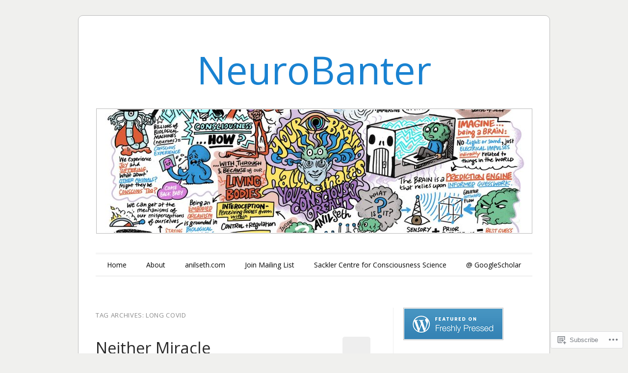

--- FILE ---
content_type: text/html; charset=UTF-8
request_url: https://neurobanter.com/tag/long-covid/
body_size: 26601
content:
<!DOCTYPE html>
<!--[if IE 6]>
<html id="ie6" lang="en">
<![endif]-->
<!--[if IE 7]>
<html id="ie7" lang="en">
<![endif]-->
<!--[if IE 8]>
<html id="ie8" lang="en">
<![endif]-->
<!--[if !(IE 6) & !(IE 7) & !(IE 8)]><!-->
<html lang="en">
<!--<![endif]-->
<head>
<meta charset="UTF-8" />
<meta name="viewport" content="width=device-width" />
<title>long covid | NeuroBanter</title>
<link rel="profile" href="http://gmpg.org/xfn/11" />
<link rel="pingback" href="https://neurobanter.com/xmlrpc.php" />
<!--[if lt IE 9]>
<script src="https://s0.wp.com/wp-content/themes/pub/forever/js/html5.js?m=1323451932i" type="text/javascript"></script>
<![endif]-->

<script type="text/javascript">
  WebFontConfig = {"google":{"families":["Open+Sans:r:latin,latin-ext","Open+Sans:r,i,b,bi:latin,latin-ext"]},"api_url":"https:\/\/fonts-api.wp.com\/css"};
  (function() {
    var wf = document.createElement('script');
    wf.src = '/wp-content/plugins/custom-fonts/js/webfont.js';
    wf.type = 'text/javascript';
    wf.async = 'true';
    var s = document.getElementsByTagName('script')[0];
    s.parentNode.insertBefore(wf, s);
	})();
</script><style id="jetpack-custom-fonts-css">.wf-active #site-title{font-family:"Open Sans",sans-serif;font-size:78px;font-style:normal;font-weight:400}.wf-active body, .wf-active button, .wf-active input, .wf-active select, .wf-active textarea{font-family:"Open Sans",sans-serif;font-size:19.5px}.wf-active .recent-post .entry-meta{font-family:"Open Sans",sans-serif;font-size:13px}.wf-active .page-title{font-family:"Open Sans",sans-serif;font-size:13px}.wf-active .entry-header .entry-meta{font-family:"Open Sans",sans-serif;font-size:13px}.wf-active footer.entry-meta{font-family:"Open Sans",sans-serif;font-size:13px}.wf-active .comment-meta{font-family:"Open Sans",sans-serif;font-size:13px}.wf-active h1{font-family:"Open Sans",sans-serif;font-size:32.5px;font-style:normal;font-weight:400}.wf-active h1.recent-title{font-family:"Open Sans",sans-serif;font-size:31.2px;font-style:normal;font-weight:400}.wf-active h2{font-family:"Open Sans",sans-serif;font-size:28.6px;font-style:normal;font-weight:400}.wf-active h4, .wf-active h5, .wf-active h6{font-family:"Open Sans",sans-serif;font-size:14.3px;font-style:normal;font-weight:400}.wf-active #site-description{font-family:"Open Sans",sans-serif;font-size:32.5px;font-style:normal;font-weight:400}.wf-active #comments-title{font-family:"Open Sans",sans-serif;font-size:13px;font-style:normal;font-weight:400}.wf-active #reply-title{font-family:"Open Sans",sans-serif;font-style:normal;font-size:32.5px;font-weight:400}.wf-active .widget-title{font-family:"Open Sans",sans-serif;font-size:27.3px;font-style:normal;font-weight:400}.wf-active #main div.sharedaddy h3.sd-title{font-family:"Open Sans",sans-serif;font-size:13px;font-style:normal;font-weight:400}</style>
<meta name='robots' content='max-image-preview:large' />

<!-- Async WordPress.com Remote Login -->
<script id="wpcom_remote_login_js">
var wpcom_remote_login_extra_auth = '';
function wpcom_remote_login_remove_dom_node_id( element_id ) {
	var dom_node = document.getElementById( element_id );
	if ( dom_node ) { dom_node.parentNode.removeChild( dom_node ); }
}
function wpcom_remote_login_remove_dom_node_classes( class_name ) {
	var dom_nodes = document.querySelectorAll( '.' + class_name );
	for ( var i = 0; i < dom_nodes.length; i++ ) {
		dom_nodes[ i ].parentNode.removeChild( dom_nodes[ i ] );
	}
}
function wpcom_remote_login_final_cleanup() {
	wpcom_remote_login_remove_dom_node_classes( "wpcom_remote_login_msg" );
	wpcom_remote_login_remove_dom_node_id( "wpcom_remote_login_key" );
	wpcom_remote_login_remove_dom_node_id( "wpcom_remote_login_validate" );
	wpcom_remote_login_remove_dom_node_id( "wpcom_remote_login_js" );
	wpcom_remote_login_remove_dom_node_id( "wpcom_request_access_iframe" );
	wpcom_remote_login_remove_dom_node_id( "wpcom_request_access_styles" );
}

// Watch for messages back from the remote login
window.addEventListener( "message", function( e ) {
	if ( e.origin === "https://r-login.wordpress.com" ) {
		var data = {};
		try {
			data = JSON.parse( e.data );
		} catch( e ) {
			wpcom_remote_login_final_cleanup();
			return;
		}

		if ( data.msg === 'LOGIN' ) {
			// Clean up the login check iframe
			wpcom_remote_login_remove_dom_node_id( "wpcom_remote_login_key" );

			var id_regex = new RegExp( /^[0-9]+$/ );
			var token_regex = new RegExp( /^.*|.*|.*$/ );
			if (
				token_regex.test( data.token )
				&& id_regex.test( data.wpcomid )
			) {
				// We have everything we need to ask for a login
				var script = document.createElement( "script" );
				script.setAttribute( "id", "wpcom_remote_login_validate" );
				script.src = '/remote-login.php?wpcom_remote_login=validate'
					+ '&wpcomid=' + data.wpcomid
					+ '&token=' + encodeURIComponent( data.token )
					+ '&host=' + window.location.protocol
					+ '//' + window.location.hostname
					+ '&postid=99916'
					+ '&is_singular=';
				document.body.appendChild( script );
			}

			return;
		}

		// Safari ITP, not logged in, so redirect
		if ( data.msg === 'LOGIN-REDIRECT' ) {
			window.location = 'https://wordpress.com/log-in?redirect_to=' + window.location.href;
			return;
		}

		// Safari ITP, storage access failed, remove the request
		if ( data.msg === 'LOGIN-REMOVE' ) {
			var css_zap = 'html { -webkit-transition: margin-top 1s; transition: margin-top 1s; } /* 9001 */ html { margin-top: 0 !important; } * html body { margin-top: 0 !important; } @media screen and ( max-width: 782px ) { html { margin-top: 0 !important; } * html body { margin-top: 0 !important; } }';
			var style_zap = document.createElement( 'style' );
			style_zap.type = 'text/css';
			style_zap.appendChild( document.createTextNode( css_zap ) );
			document.body.appendChild( style_zap );

			var e = document.getElementById( 'wpcom_request_access_iframe' );
			e.parentNode.removeChild( e );

			document.cookie = 'wordpress_com_login_access=denied; path=/; max-age=31536000';

			return;
		}

		// Safari ITP
		if ( data.msg === 'REQUEST_ACCESS' ) {
			console.log( 'request access: safari' );

			// Check ITP iframe enable/disable knob
			if ( wpcom_remote_login_extra_auth !== 'safari_itp_iframe' ) {
				return;
			}

			// If we are in a "private window" there is no ITP.
			var private_window = false;
			try {
				var opendb = window.openDatabase( null, null, null, null );
			} catch( e ) {
				private_window = true;
			}

			if ( private_window ) {
				console.log( 'private window' );
				return;
			}

			var iframe = document.createElement( 'iframe' );
			iframe.id = 'wpcom_request_access_iframe';
			iframe.setAttribute( 'scrolling', 'no' );
			iframe.setAttribute( 'sandbox', 'allow-storage-access-by-user-activation allow-scripts allow-same-origin allow-top-navigation-by-user-activation' );
			iframe.src = 'https://r-login.wordpress.com/remote-login.php?wpcom_remote_login=request_access&origin=' + encodeURIComponent( data.origin ) + '&wpcomid=' + encodeURIComponent( data.wpcomid );

			var css = 'html { -webkit-transition: margin-top 1s; transition: margin-top 1s; } /* 9001 */ html { margin-top: 46px !important; } * html body { margin-top: 46px !important; } @media screen and ( max-width: 660px ) { html { margin-top: 71px !important; } * html body { margin-top: 71px !important; } #wpcom_request_access_iframe { display: block; height: 71px !important; } } #wpcom_request_access_iframe { border: 0px; height: 46px; position: fixed; top: 0; left: 0; width: 100%; min-width: 100%; z-index: 99999; background: #23282d; } ';

			var style = document.createElement( 'style' );
			style.type = 'text/css';
			style.id = 'wpcom_request_access_styles';
			style.appendChild( document.createTextNode( css ) );
			document.body.appendChild( style );

			document.body.appendChild( iframe );
		}

		if ( data.msg === 'DONE' ) {
			wpcom_remote_login_final_cleanup();
		}
	}
}, false );

// Inject the remote login iframe after the page has had a chance to load
// more critical resources
window.addEventListener( "DOMContentLoaded", function( e ) {
	var iframe = document.createElement( "iframe" );
	iframe.style.display = "none";
	iframe.setAttribute( "scrolling", "no" );
	iframe.setAttribute( "id", "wpcom_remote_login_key" );
	iframe.src = "https://r-login.wordpress.com/remote-login.php"
		+ "?wpcom_remote_login=key"
		+ "&origin=aHR0cHM6Ly9uZXVyb2JhbnRlci5jb20%3D"
		+ "&wpcomid=62989822"
		+ "&time=" + Math.floor( Date.now() / 1000 );
	document.body.appendChild( iframe );
}, false );
</script>
<link rel='dns-prefetch' href='//s0.wp.com' />
<link rel='dns-prefetch' href='//fonts-api.wp.com' />
<link rel="alternate" type="application/rss+xml" title="NeuroBanter &raquo; Feed" href="https://neurobanter.com/feed/" />
<link rel="alternate" type="application/rss+xml" title="NeuroBanter &raquo; Comments Feed" href="https://neurobanter.com/comments/feed/" />
<link rel="alternate" type="application/rss+xml" title="NeuroBanter &raquo; long covid Tag Feed" href="https://neurobanter.com/tag/long-covid/feed/" />
	<script type="text/javascript">
		/* <![CDATA[ */
		function addLoadEvent(func) {
			var oldonload = window.onload;
			if (typeof window.onload != 'function') {
				window.onload = func;
			} else {
				window.onload = function () {
					oldonload();
					func();
				}
			}
		}
		/* ]]> */
	</script>
	<style id='wp-emoji-styles-inline-css'>

	img.wp-smiley, img.emoji {
		display: inline !important;
		border: none !important;
		box-shadow: none !important;
		height: 1em !important;
		width: 1em !important;
		margin: 0 0.07em !important;
		vertical-align: -0.1em !important;
		background: none !important;
		padding: 0 !important;
	}
/*# sourceURL=wp-emoji-styles-inline-css */
</style>
<link crossorigin='anonymous' rel='stylesheet' id='all-css-2-1' href='/wp-content/plugins/gutenberg-core/v22.2.0/build/styles/block-library/style.css?m=1764855221i&cssminify=yes' type='text/css' media='all' />
<style id='wp-block-library-inline-css'>
.has-text-align-justify {
	text-align:justify;
}
.has-text-align-justify{text-align:justify;}

/*# sourceURL=wp-block-library-inline-css */
</style><style id='wp-block-paragraph-inline-css'>
.is-small-text{font-size:.875em}.is-regular-text{font-size:1em}.is-large-text{font-size:2.25em}.is-larger-text{font-size:3em}.has-drop-cap:not(:focus):first-letter{float:left;font-size:8.4em;font-style:normal;font-weight:100;line-height:.68;margin:.05em .1em 0 0;text-transform:uppercase}body.rtl .has-drop-cap:not(:focus):first-letter{float:none;margin-left:.1em}p.has-drop-cap.has-background{overflow:hidden}:root :where(p.has-background){padding:1.25em 2.375em}:where(p.has-text-color:not(.has-link-color)) a{color:inherit}p.has-text-align-left[style*="writing-mode:vertical-lr"],p.has-text-align-right[style*="writing-mode:vertical-rl"]{rotate:180deg}
/*# sourceURL=/wp-content/plugins/gutenberg-core/v22.2.0/build/styles/block-library/paragraph/style.css */
</style>
<style id='wp-block-image-inline-css'>
.wp-block-image>a,.wp-block-image>figure>a{display:inline-block}.wp-block-image img{box-sizing:border-box;height:auto;max-width:100%;vertical-align:bottom}@media not (prefers-reduced-motion){.wp-block-image img.hide{visibility:hidden}.wp-block-image img.show{animation:show-content-image .4s}}.wp-block-image[style*=border-radius] img,.wp-block-image[style*=border-radius]>a{border-radius:inherit}.wp-block-image.has-custom-border img{box-sizing:border-box}.wp-block-image.aligncenter{text-align:center}.wp-block-image.alignfull>a,.wp-block-image.alignwide>a{width:100%}.wp-block-image.alignfull img,.wp-block-image.alignwide img{height:auto;width:100%}.wp-block-image .aligncenter,.wp-block-image .alignleft,.wp-block-image .alignright,.wp-block-image.aligncenter,.wp-block-image.alignleft,.wp-block-image.alignright{display:table}.wp-block-image .aligncenter>figcaption,.wp-block-image .alignleft>figcaption,.wp-block-image .alignright>figcaption,.wp-block-image.aligncenter>figcaption,.wp-block-image.alignleft>figcaption,.wp-block-image.alignright>figcaption{caption-side:bottom;display:table-caption}.wp-block-image .alignleft{float:left;margin:.5em 1em .5em 0}.wp-block-image .alignright{float:right;margin:.5em 0 .5em 1em}.wp-block-image .aligncenter{margin-left:auto;margin-right:auto}.wp-block-image :where(figcaption){margin-bottom:1em;margin-top:.5em}.wp-block-image.is-style-circle-mask img{border-radius:9999px}@supports ((-webkit-mask-image:none) or (mask-image:none)) or (-webkit-mask-image:none){.wp-block-image.is-style-circle-mask img{border-radius:0;-webkit-mask-image:url('data:image/svg+xml;utf8,<svg viewBox="0 0 100 100" xmlns="http://www.w3.org/2000/svg"><circle cx="50" cy="50" r="50"/></svg>');mask-image:url('data:image/svg+xml;utf8,<svg viewBox="0 0 100 100" xmlns="http://www.w3.org/2000/svg"><circle cx="50" cy="50" r="50"/></svg>');mask-mode:alpha;-webkit-mask-position:center;mask-position:center;-webkit-mask-repeat:no-repeat;mask-repeat:no-repeat;-webkit-mask-size:contain;mask-size:contain}}:root :where(.wp-block-image.is-style-rounded img,.wp-block-image .is-style-rounded img){border-radius:9999px}.wp-block-image figure{margin:0}.wp-lightbox-container{display:flex;flex-direction:column;position:relative}.wp-lightbox-container img{cursor:zoom-in}.wp-lightbox-container img:hover+button{opacity:1}.wp-lightbox-container button{align-items:center;backdrop-filter:blur(16px) saturate(180%);background-color:#5a5a5a40;border:none;border-radius:4px;cursor:zoom-in;display:flex;height:20px;justify-content:center;opacity:0;padding:0;position:absolute;right:16px;text-align:center;top:16px;width:20px;z-index:100}@media not (prefers-reduced-motion){.wp-lightbox-container button{transition:opacity .2s ease}}.wp-lightbox-container button:focus-visible{outline:3px auto #5a5a5a40;outline:3px auto -webkit-focus-ring-color;outline-offset:3px}.wp-lightbox-container button:hover{cursor:pointer;opacity:1}.wp-lightbox-container button:focus{opacity:1}.wp-lightbox-container button:focus,.wp-lightbox-container button:hover,.wp-lightbox-container button:not(:hover):not(:active):not(.has-background){background-color:#5a5a5a40;border:none}.wp-lightbox-overlay{box-sizing:border-box;cursor:zoom-out;height:100vh;left:0;overflow:hidden;position:fixed;top:0;visibility:hidden;width:100%;z-index:100000}.wp-lightbox-overlay .close-button{align-items:center;cursor:pointer;display:flex;justify-content:center;min-height:40px;min-width:40px;padding:0;position:absolute;right:calc(env(safe-area-inset-right) + 16px);top:calc(env(safe-area-inset-top) + 16px);z-index:5000000}.wp-lightbox-overlay .close-button:focus,.wp-lightbox-overlay .close-button:hover,.wp-lightbox-overlay .close-button:not(:hover):not(:active):not(.has-background){background:none;border:none}.wp-lightbox-overlay .lightbox-image-container{height:var(--wp--lightbox-container-height);left:50%;overflow:hidden;position:absolute;top:50%;transform:translate(-50%,-50%);transform-origin:top left;width:var(--wp--lightbox-container-width);z-index:9999999999}.wp-lightbox-overlay .wp-block-image{align-items:center;box-sizing:border-box;display:flex;height:100%;justify-content:center;margin:0;position:relative;transform-origin:0 0;width:100%;z-index:3000000}.wp-lightbox-overlay .wp-block-image img{height:var(--wp--lightbox-image-height);min-height:var(--wp--lightbox-image-height);min-width:var(--wp--lightbox-image-width);width:var(--wp--lightbox-image-width)}.wp-lightbox-overlay .wp-block-image figcaption{display:none}.wp-lightbox-overlay button{background:none;border:none}.wp-lightbox-overlay .scrim{background-color:#fff;height:100%;opacity:.9;position:absolute;width:100%;z-index:2000000}.wp-lightbox-overlay.active{visibility:visible}@media not (prefers-reduced-motion){.wp-lightbox-overlay.active{animation:turn-on-visibility .25s both}.wp-lightbox-overlay.active img{animation:turn-on-visibility .35s both}.wp-lightbox-overlay.show-closing-animation:not(.active){animation:turn-off-visibility .35s both}.wp-lightbox-overlay.show-closing-animation:not(.active) img{animation:turn-off-visibility .25s both}.wp-lightbox-overlay.zoom.active{animation:none;opacity:1;visibility:visible}.wp-lightbox-overlay.zoom.active .lightbox-image-container{animation:lightbox-zoom-in .4s}.wp-lightbox-overlay.zoom.active .lightbox-image-container img{animation:none}.wp-lightbox-overlay.zoom.active .scrim{animation:turn-on-visibility .4s forwards}.wp-lightbox-overlay.zoom.show-closing-animation:not(.active){animation:none}.wp-lightbox-overlay.zoom.show-closing-animation:not(.active) .lightbox-image-container{animation:lightbox-zoom-out .4s}.wp-lightbox-overlay.zoom.show-closing-animation:not(.active) .lightbox-image-container img{animation:none}.wp-lightbox-overlay.zoom.show-closing-animation:not(.active) .scrim{animation:turn-off-visibility .4s forwards}}@keyframes show-content-image{0%{visibility:hidden}99%{visibility:hidden}to{visibility:visible}}@keyframes turn-on-visibility{0%{opacity:0}to{opacity:1}}@keyframes turn-off-visibility{0%{opacity:1;visibility:visible}99%{opacity:0;visibility:visible}to{opacity:0;visibility:hidden}}@keyframes lightbox-zoom-in{0%{transform:translate(calc((-100vw + var(--wp--lightbox-scrollbar-width))/2 + var(--wp--lightbox-initial-left-position)),calc(-50vh + var(--wp--lightbox-initial-top-position))) scale(var(--wp--lightbox-scale))}to{transform:translate(-50%,-50%) scale(1)}}@keyframes lightbox-zoom-out{0%{transform:translate(-50%,-50%) scale(1);visibility:visible}99%{visibility:visible}to{transform:translate(calc((-100vw + var(--wp--lightbox-scrollbar-width))/2 + var(--wp--lightbox-initial-left-position)),calc(-50vh + var(--wp--lightbox-initial-top-position))) scale(var(--wp--lightbox-scale));visibility:hidden}}
/*# sourceURL=/wp-content/plugins/gutenberg-core/v22.2.0/build/styles/block-library/image/style.css */
</style>
<style id='global-styles-inline-css'>
:root{--wp--preset--aspect-ratio--square: 1;--wp--preset--aspect-ratio--4-3: 4/3;--wp--preset--aspect-ratio--3-4: 3/4;--wp--preset--aspect-ratio--3-2: 3/2;--wp--preset--aspect-ratio--2-3: 2/3;--wp--preset--aspect-ratio--16-9: 16/9;--wp--preset--aspect-ratio--9-16: 9/16;--wp--preset--color--black: #000000;--wp--preset--color--cyan-bluish-gray: #abb8c3;--wp--preset--color--white: #ffffff;--wp--preset--color--pale-pink: #f78da7;--wp--preset--color--vivid-red: #cf2e2e;--wp--preset--color--luminous-vivid-orange: #ff6900;--wp--preset--color--luminous-vivid-amber: #fcb900;--wp--preset--color--light-green-cyan: #7bdcb5;--wp--preset--color--vivid-green-cyan: #00d084;--wp--preset--color--pale-cyan-blue: #8ed1fc;--wp--preset--color--vivid-cyan-blue: #0693e3;--wp--preset--color--vivid-purple: #9b51e0;--wp--preset--gradient--vivid-cyan-blue-to-vivid-purple: linear-gradient(135deg,rgb(6,147,227) 0%,rgb(155,81,224) 100%);--wp--preset--gradient--light-green-cyan-to-vivid-green-cyan: linear-gradient(135deg,rgb(122,220,180) 0%,rgb(0,208,130) 100%);--wp--preset--gradient--luminous-vivid-amber-to-luminous-vivid-orange: linear-gradient(135deg,rgb(252,185,0) 0%,rgb(255,105,0) 100%);--wp--preset--gradient--luminous-vivid-orange-to-vivid-red: linear-gradient(135deg,rgb(255,105,0) 0%,rgb(207,46,46) 100%);--wp--preset--gradient--very-light-gray-to-cyan-bluish-gray: linear-gradient(135deg,rgb(238,238,238) 0%,rgb(169,184,195) 100%);--wp--preset--gradient--cool-to-warm-spectrum: linear-gradient(135deg,rgb(74,234,220) 0%,rgb(151,120,209) 20%,rgb(207,42,186) 40%,rgb(238,44,130) 60%,rgb(251,105,98) 80%,rgb(254,248,76) 100%);--wp--preset--gradient--blush-light-purple: linear-gradient(135deg,rgb(255,206,236) 0%,rgb(152,150,240) 100%);--wp--preset--gradient--blush-bordeaux: linear-gradient(135deg,rgb(254,205,165) 0%,rgb(254,45,45) 50%,rgb(107,0,62) 100%);--wp--preset--gradient--luminous-dusk: linear-gradient(135deg,rgb(255,203,112) 0%,rgb(199,81,192) 50%,rgb(65,88,208) 100%);--wp--preset--gradient--pale-ocean: linear-gradient(135deg,rgb(255,245,203) 0%,rgb(182,227,212) 50%,rgb(51,167,181) 100%);--wp--preset--gradient--electric-grass: linear-gradient(135deg,rgb(202,248,128) 0%,rgb(113,206,126) 100%);--wp--preset--gradient--midnight: linear-gradient(135deg,rgb(2,3,129) 0%,rgb(40,116,252) 100%);--wp--preset--font-size--small: 13px;--wp--preset--font-size--medium: 20px;--wp--preset--font-size--large: 36px;--wp--preset--font-size--x-large: 42px;--wp--preset--font-family--albert-sans: 'Albert Sans', sans-serif;--wp--preset--font-family--alegreya: Alegreya, serif;--wp--preset--font-family--arvo: Arvo, serif;--wp--preset--font-family--bodoni-moda: 'Bodoni Moda', serif;--wp--preset--font-family--bricolage-grotesque: 'Bricolage Grotesque', sans-serif;--wp--preset--font-family--cabin: Cabin, sans-serif;--wp--preset--font-family--chivo: Chivo, sans-serif;--wp--preset--font-family--commissioner: Commissioner, sans-serif;--wp--preset--font-family--cormorant: Cormorant, serif;--wp--preset--font-family--courier-prime: 'Courier Prime', monospace;--wp--preset--font-family--crimson-pro: 'Crimson Pro', serif;--wp--preset--font-family--dm-mono: 'DM Mono', monospace;--wp--preset--font-family--dm-sans: 'DM Sans', sans-serif;--wp--preset--font-family--dm-serif-display: 'DM Serif Display', serif;--wp--preset--font-family--domine: Domine, serif;--wp--preset--font-family--eb-garamond: 'EB Garamond', serif;--wp--preset--font-family--epilogue: Epilogue, sans-serif;--wp--preset--font-family--fahkwang: Fahkwang, sans-serif;--wp--preset--font-family--figtree: Figtree, sans-serif;--wp--preset--font-family--fira-sans: 'Fira Sans', sans-serif;--wp--preset--font-family--fjalla-one: 'Fjalla One', sans-serif;--wp--preset--font-family--fraunces: Fraunces, serif;--wp--preset--font-family--gabarito: Gabarito, system-ui;--wp--preset--font-family--ibm-plex-mono: 'IBM Plex Mono', monospace;--wp--preset--font-family--ibm-plex-sans: 'IBM Plex Sans', sans-serif;--wp--preset--font-family--ibarra-real-nova: 'Ibarra Real Nova', serif;--wp--preset--font-family--instrument-serif: 'Instrument Serif', serif;--wp--preset--font-family--inter: Inter, sans-serif;--wp--preset--font-family--josefin-sans: 'Josefin Sans', sans-serif;--wp--preset--font-family--jost: Jost, sans-serif;--wp--preset--font-family--libre-baskerville: 'Libre Baskerville', serif;--wp--preset--font-family--libre-franklin: 'Libre Franklin', sans-serif;--wp--preset--font-family--literata: Literata, serif;--wp--preset--font-family--lora: Lora, serif;--wp--preset--font-family--merriweather: Merriweather, serif;--wp--preset--font-family--montserrat: Montserrat, sans-serif;--wp--preset--font-family--newsreader: Newsreader, serif;--wp--preset--font-family--noto-sans-mono: 'Noto Sans Mono', sans-serif;--wp--preset--font-family--nunito: Nunito, sans-serif;--wp--preset--font-family--open-sans: 'Open Sans', sans-serif;--wp--preset--font-family--overpass: Overpass, sans-serif;--wp--preset--font-family--pt-serif: 'PT Serif', serif;--wp--preset--font-family--petrona: Petrona, serif;--wp--preset--font-family--piazzolla: Piazzolla, serif;--wp--preset--font-family--playfair-display: 'Playfair Display', serif;--wp--preset--font-family--plus-jakarta-sans: 'Plus Jakarta Sans', sans-serif;--wp--preset--font-family--poppins: Poppins, sans-serif;--wp--preset--font-family--raleway: Raleway, sans-serif;--wp--preset--font-family--roboto: Roboto, sans-serif;--wp--preset--font-family--roboto-slab: 'Roboto Slab', serif;--wp--preset--font-family--rubik: Rubik, sans-serif;--wp--preset--font-family--rufina: Rufina, serif;--wp--preset--font-family--sora: Sora, sans-serif;--wp--preset--font-family--source-sans-3: 'Source Sans 3', sans-serif;--wp--preset--font-family--source-serif-4: 'Source Serif 4', serif;--wp--preset--font-family--space-mono: 'Space Mono', monospace;--wp--preset--font-family--syne: Syne, sans-serif;--wp--preset--font-family--texturina: Texturina, serif;--wp--preset--font-family--urbanist: Urbanist, sans-serif;--wp--preset--font-family--work-sans: 'Work Sans', sans-serif;--wp--preset--spacing--20: 0.44rem;--wp--preset--spacing--30: 0.67rem;--wp--preset--spacing--40: 1rem;--wp--preset--spacing--50: 1.5rem;--wp--preset--spacing--60: 2.25rem;--wp--preset--spacing--70: 3.38rem;--wp--preset--spacing--80: 5.06rem;--wp--preset--shadow--natural: 6px 6px 9px rgba(0, 0, 0, 0.2);--wp--preset--shadow--deep: 12px 12px 50px rgba(0, 0, 0, 0.4);--wp--preset--shadow--sharp: 6px 6px 0px rgba(0, 0, 0, 0.2);--wp--preset--shadow--outlined: 6px 6px 0px -3px rgb(255, 255, 255), 6px 6px rgb(0, 0, 0);--wp--preset--shadow--crisp: 6px 6px 0px rgb(0, 0, 0);}:where(.is-layout-flex){gap: 0.5em;}:where(.is-layout-grid){gap: 0.5em;}body .is-layout-flex{display: flex;}.is-layout-flex{flex-wrap: wrap;align-items: center;}.is-layout-flex > :is(*, div){margin: 0;}body .is-layout-grid{display: grid;}.is-layout-grid > :is(*, div){margin: 0;}:where(.wp-block-columns.is-layout-flex){gap: 2em;}:where(.wp-block-columns.is-layout-grid){gap: 2em;}:where(.wp-block-post-template.is-layout-flex){gap: 1.25em;}:where(.wp-block-post-template.is-layout-grid){gap: 1.25em;}.has-black-color{color: var(--wp--preset--color--black) !important;}.has-cyan-bluish-gray-color{color: var(--wp--preset--color--cyan-bluish-gray) !important;}.has-white-color{color: var(--wp--preset--color--white) !important;}.has-pale-pink-color{color: var(--wp--preset--color--pale-pink) !important;}.has-vivid-red-color{color: var(--wp--preset--color--vivid-red) !important;}.has-luminous-vivid-orange-color{color: var(--wp--preset--color--luminous-vivid-orange) !important;}.has-luminous-vivid-amber-color{color: var(--wp--preset--color--luminous-vivid-amber) !important;}.has-light-green-cyan-color{color: var(--wp--preset--color--light-green-cyan) !important;}.has-vivid-green-cyan-color{color: var(--wp--preset--color--vivid-green-cyan) !important;}.has-pale-cyan-blue-color{color: var(--wp--preset--color--pale-cyan-blue) !important;}.has-vivid-cyan-blue-color{color: var(--wp--preset--color--vivid-cyan-blue) !important;}.has-vivid-purple-color{color: var(--wp--preset--color--vivid-purple) !important;}.has-black-background-color{background-color: var(--wp--preset--color--black) !important;}.has-cyan-bluish-gray-background-color{background-color: var(--wp--preset--color--cyan-bluish-gray) !important;}.has-white-background-color{background-color: var(--wp--preset--color--white) !important;}.has-pale-pink-background-color{background-color: var(--wp--preset--color--pale-pink) !important;}.has-vivid-red-background-color{background-color: var(--wp--preset--color--vivid-red) !important;}.has-luminous-vivid-orange-background-color{background-color: var(--wp--preset--color--luminous-vivid-orange) !important;}.has-luminous-vivid-amber-background-color{background-color: var(--wp--preset--color--luminous-vivid-amber) !important;}.has-light-green-cyan-background-color{background-color: var(--wp--preset--color--light-green-cyan) !important;}.has-vivid-green-cyan-background-color{background-color: var(--wp--preset--color--vivid-green-cyan) !important;}.has-pale-cyan-blue-background-color{background-color: var(--wp--preset--color--pale-cyan-blue) !important;}.has-vivid-cyan-blue-background-color{background-color: var(--wp--preset--color--vivid-cyan-blue) !important;}.has-vivid-purple-background-color{background-color: var(--wp--preset--color--vivid-purple) !important;}.has-black-border-color{border-color: var(--wp--preset--color--black) !important;}.has-cyan-bluish-gray-border-color{border-color: var(--wp--preset--color--cyan-bluish-gray) !important;}.has-white-border-color{border-color: var(--wp--preset--color--white) !important;}.has-pale-pink-border-color{border-color: var(--wp--preset--color--pale-pink) !important;}.has-vivid-red-border-color{border-color: var(--wp--preset--color--vivid-red) !important;}.has-luminous-vivid-orange-border-color{border-color: var(--wp--preset--color--luminous-vivid-orange) !important;}.has-luminous-vivid-amber-border-color{border-color: var(--wp--preset--color--luminous-vivid-amber) !important;}.has-light-green-cyan-border-color{border-color: var(--wp--preset--color--light-green-cyan) !important;}.has-vivid-green-cyan-border-color{border-color: var(--wp--preset--color--vivid-green-cyan) !important;}.has-pale-cyan-blue-border-color{border-color: var(--wp--preset--color--pale-cyan-blue) !important;}.has-vivid-cyan-blue-border-color{border-color: var(--wp--preset--color--vivid-cyan-blue) !important;}.has-vivid-purple-border-color{border-color: var(--wp--preset--color--vivid-purple) !important;}.has-vivid-cyan-blue-to-vivid-purple-gradient-background{background: var(--wp--preset--gradient--vivid-cyan-blue-to-vivid-purple) !important;}.has-light-green-cyan-to-vivid-green-cyan-gradient-background{background: var(--wp--preset--gradient--light-green-cyan-to-vivid-green-cyan) !important;}.has-luminous-vivid-amber-to-luminous-vivid-orange-gradient-background{background: var(--wp--preset--gradient--luminous-vivid-amber-to-luminous-vivid-orange) !important;}.has-luminous-vivid-orange-to-vivid-red-gradient-background{background: var(--wp--preset--gradient--luminous-vivid-orange-to-vivid-red) !important;}.has-very-light-gray-to-cyan-bluish-gray-gradient-background{background: var(--wp--preset--gradient--very-light-gray-to-cyan-bluish-gray) !important;}.has-cool-to-warm-spectrum-gradient-background{background: var(--wp--preset--gradient--cool-to-warm-spectrum) !important;}.has-blush-light-purple-gradient-background{background: var(--wp--preset--gradient--blush-light-purple) !important;}.has-blush-bordeaux-gradient-background{background: var(--wp--preset--gradient--blush-bordeaux) !important;}.has-luminous-dusk-gradient-background{background: var(--wp--preset--gradient--luminous-dusk) !important;}.has-pale-ocean-gradient-background{background: var(--wp--preset--gradient--pale-ocean) !important;}.has-electric-grass-gradient-background{background: var(--wp--preset--gradient--electric-grass) !important;}.has-midnight-gradient-background{background: var(--wp--preset--gradient--midnight) !important;}.has-small-font-size{font-size: var(--wp--preset--font-size--small) !important;}.has-medium-font-size{font-size: var(--wp--preset--font-size--medium) !important;}.has-large-font-size{font-size: var(--wp--preset--font-size--large) !important;}.has-x-large-font-size{font-size: var(--wp--preset--font-size--x-large) !important;}.has-albert-sans-font-family{font-family: var(--wp--preset--font-family--albert-sans) !important;}.has-alegreya-font-family{font-family: var(--wp--preset--font-family--alegreya) !important;}.has-arvo-font-family{font-family: var(--wp--preset--font-family--arvo) !important;}.has-bodoni-moda-font-family{font-family: var(--wp--preset--font-family--bodoni-moda) !important;}.has-bricolage-grotesque-font-family{font-family: var(--wp--preset--font-family--bricolage-grotesque) !important;}.has-cabin-font-family{font-family: var(--wp--preset--font-family--cabin) !important;}.has-chivo-font-family{font-family: var(--wp--preset--font-family--chivo) !important;}.has-commissioner-font-family{font-family: var(--wp--preset--font-family--commissioner) !important;}.has-cormorant-font-family{font-family: var(--wp--preset--font-family--cormorant) !important;}.has-courier-prime-font-family{font-family: var(--wp--preset--font-family--courier-prime) !important;}.has-crimson-pro-font-family{font-family: var(--wp--preset--font-family--crimson-pro) !important;}.has-dm-mono-font-family{font-family: var(--wp--preset--font-family--dm-mono) !important;}.has-dm-sans-font-family{font-family: var(--wp--preset--font-family--dm-sans) !important;}.has-dm-serif-display-font-family{font-family: var(--wp--preset--font-family--dm-serif-display) !important;}.has-domine-font-family{font-family: var(--wp--preset--font-family--domine) !important;}.has-eb-garamond-font-family{font-family: var(--wp--preset--font-family--eb-garamond) !important;}.has-epilogue-font-family{font-family: var(--wp--preset--font-family--epilogue) !important;}.has-fahkwang-font-family{font-family: var(--wp--preset--font-family--fahkwang) !important;}.has-figtree-font-family{font-family: var(--wp--preset--font-family--figtree) !important;}.has-fira-sans-font-family{font-family: var(--wp--preset--font-family--fira-sans) !important;}.has-fjalla-one-font-family{font-family: var(--wp--preset--font-family--fjalla-one) !important;}.has-fraunces-font-family{font-family: var(--wp--preset--font-family--fraunces) !important;}.has-gabarito-font-family{font-family: var(--wp--preset--font-family--gabarito) !important;}.has-ibm-plex-mono-font-family{font-family: var(--wp--preset--font-family--ibm-plex-mono) !important;}.has-ibm-plex-sans-font-family{font-family: var(--wp--preset--font-family--ibm-plex-sans) !important;}.has-ibarra-real-nova-font-family{font-family: var(--wp--preset--font-family--ibarra-real-nova) !important;}.has-instrument-serif-font-family{font-family: var(--wp--preset--font-family--instrument-serif) !important;}.has-inter-font-family{font-family: var(--wp--preset--font-family--inter) !important;}.has-josefin-sans-font-family{font-family: var(--wp--preset--font-family--josefin-sans) !important;}.has-jost-font-family{font-family: var(--wp--preset--font-family--jost) !important;}.has-libre-baskerville-font-family{font-family: var(--wp--preset--font-family--libre-baskerville) !important;}.has-libre-franklin-font-family{font-family: var(--wp--preset--font-family--libre-franklin) !important;}.has-literata-font-family{font-family: var(--wp--preset--font-family--literata) !important;}.has-lora-font-family{font-family: var(--wp--preset--font-family--lora) !important;}.has-merriweather-font-family{font-family: var(--wp--preset--font-family--merriweather) !important;}.has-montserrat-font-family{font-family: var(--wp--preset--font-family--montserrat) !important;}.has-newsreader-font-family{font-family: var(--wp--preset--font-family--newsreader) !important;}.has-noto-sans-mono-font-family{font-family: var(--wp--preset--font-family--noto-sans-mono) !important;}.has-nunito-font-family{font-family: var(--wp--preset--font-family--nunito) !important;}.has-open-sans-font-family{font-family: var(--wp--preset--font-family--open-sans) !important;}.has-overpass-font-family{font-family: var(--wp--preset--font-family--overpass) !important;}.has-pt-serif-font-family{font-family: var(--wp--preset--font-family--pt-serif) !important;}.has-petrona-font-family{font-family: var(--wp--preset--font-family--petrona) !important;}.has-piazzolla-font-family{font-family: var(--wp--preset--font-family--piazzolla) !important;}.has-playfair-display-font-family{font-family: var(--wp--preset--font-family--playfair-display) !important;}.has-plus-jakarta-sans-font-family{font-family: var(--wp--preset--font-family--plus-jakarta-sans) !important;}.has-poppins-font-family{font-family: var(--wp--preset--font-family--poppins) !important;}.has-raleway-font-family{font-family: var(--wp--preset--font-family--raleway) !important;}.has-roboto-font-family{font-family: var(--wp--preset--font-family--roboto) !important;}.has-roboto-slab-font-family{font-family: var(--wp--preset--font-family--roboto-slab) !important;}.has-rubik-font-family{font-family: var(--wp--preset--font-family--rubik) !important;}.has-rufina-font-family{font-family: var(--wp--preset--font-family--rufina) !important;}.has-sora-font-family{font-family: var(--wp--preset--font-family--sora) !important;}.has-source-sans-3-font-family{font-family: var(--wp--preset--font-family--source-sans-3) !important;}.has-source-serif-4-font-family{font-family: var(--wp--preset--font-family--source-serif-4) !important;}.has-space-mono-font-family{font-family: var(--wp--preset--font-family--space-mono) !important;}.has-syne-font-family{font-family: var(--wp--preset--font-family--syne) !important;}.has-texturina-font-family{font-family: var(--wp--preset--font-family--texturina) !important;}.has-urbanist-font-family{font-family: var(--wp--preset--font-family--urbanist) !important;}.has-work-sans-font-family{font-family: var(--wp--preset--font-family--work-sans) !important;}
/*# sourceURL=global-styles-inline-css */
</style>

<style id='classic-theme-styles-inline-css'>
/*! This file is auto-generated */
.wp-block-button__link{color:#fff;background-color:#32373c;border-radius:9999px;box-shadow:none;text-decoration:none;padding:calc(.667em + 2px) calc(1.333em + 2px);font-size:1.125em}.wp-block-file__button{background:#32373c;color:#fff;text-decoration:none}
/*# sourceURL=/wp-includes/css/classic-themes.min.css */
</style>
<link crossorigin='anonymous' rel='stylesheet' id='all-css-4-1' href='/_static/??-eJyNj90KwjAMRl/INHQb/lyIz2K7qNWmK0274dtbJ0xBEG9y8XHOlwSnCHYImULG6MvZBUE7GD/Ym2Cj9FZpEMfREyQaVYe9k7wQIPnuSVmRFX4UcYF3V6KaczzmJ8HUuyN54or90qZYHTAmJhKBOtkVhnyponx5rxhjMXiq60ZK6ILF+TaYm/5RllcOvNebTq93bds21we3WmqY&cssminify=yes' type='text/css' media='all' />
<link rel='stylesheet' id='raleway-css' href='https://fonts-api.wp.com/css?family=Raleway%3A100&#038;ver=6.9-RC2-61304' media='all' />
<link crossorigin='anonymous' rel='stylesheet' id='all-css-6-1' href='/_static/??-eJzTLy/QTc7PK0nNK9HPLdUtyClNz8wr1i9KTcrJTwcy0/WTi5G5ekCujj52Temp+bo5+cmJJZn5eSgc3bScxMwikFb7XFtDE1NLExMLc0OTLACohS2q&cssminify=yes' type='text/css' media='all' />
<link crossorigin='anonymous' rel='stylesheet' id='print-css-7-1' href='/wp-content/mu-plugins/global-print/global-print.css?m=1465851035i&cssminify=yes' type='text/css' media='print' />
<style id='jetpack-global-styles-frontend-style-inline-css'>
:root { --font-headings: unset; --font-base: unset; --font-headings-default: -apple-system,BlinkMacSystemFont,"Segoe UI",Roboto,Oxygen-Sans,Ubuntu,Cantarell,"Helvetica Neue",sans-serif; --font-base-default: -apple-system,BlinkMacSystemFont,"Segoe UI",Roboto,Oxygen-Sans,Ubuntu,Cantarell,"Helvetica Neue",sans-serif;}
/*# sourceURL=jetpack-global-styles-frontend-style-inline-css */
</style>
<link crossorigin='anonymous' rel='stylesheet' id='all-css-10-1' href='/wp-content/themes/h4/global.css?m=1420737423i&cssminify=yes' type='text/css' media='all' />
<script type="text/javascript" id="wpcom-actionbar-placeholder-js-extra">
/* <![CDATA[ */
var actionbardata = {"siteID":"62989822","postID":"0","siteURL":"https://neurobanter.com","xhrURL":"https://neurobanter.com/wp-admin/admin-ajax.php","nonce":"538b1bcb63","isLoggedIn":"","statusMessage":"","subsEmailDefault":"instantly","proxyScriptUrl":"https://s0.wp.com/wp-content/js/wpcom-proxy-request.js?m=1513050504i&amp;ver=20211021","i18n":{"followedText":"New posts from this site will now appear in your \u003Ca href=\"https://wordpress.com/reader\"\u003EReader\u003C/a\u003E","foldBar":"Collapse this bar","unfoldBar":"Expand this bar","shortLinkCopied":"Shortlink copied to clipboard."}};
//# sourceURL=wpcom-actionbar-placeholder-js-extra
/* ]]> */
</script>
<script type="text/javascript" id="jetpack-mu-wpcom-settings-js-before">
/* <![CDATA[ */
var JETPACK_MU_WPCOM_SETTINGS = {"assetsUrl":"https://s0.wp.com/wp-content/mu-plugins/jetpack-mu-wpcom-plugin/moon/jetpack_vendor/automattic/jetpack-mu-wpcom/src/build/"};
//# sourceURL=jetpack-mu-wpcom-settings-js-before
/* ]]> */
</script>
<script crossorigin='anonymous' type='text/javascript'  src='/wp-content/js/rlt-proxy.js?m=1720530689i'></script>
<script type="text/javascript" id="rlt-proxy-js-after">
/* <![CDATA[ */
	rltInitialize( {"token":null,"iframeOrigins":["https:\/\/widgets.wp.com"]} );
//# sourceURL=rlt-proxy-js-after
/* ]]> */
</script>
<link rel="EditURI" type="application/rsd+xml" title="RSD" href="https://anilkseth.wordpress.com/xmlrpc.php?rsd" />
<meta name="generator" content="WordPress.com" />

<!-- Jetpack Open Graph Tags -->
<meta property="og:type" content="website" />
<meta property="og:title" content="long covid &#8211; NeuroBanter" />
<meta property="og:url" content="https://neurobanter.com/tag/long-covid/" />
<meta property="og:site_name" content="NeuroBanter" />
<meta property="og:image" content="https://secure.gravatar.com/blavatar/34796a12ee61123699add6b2c4bcdd177ec76104dd80a8dde7e267d48fd6737f?s=200&#038;ts=1767945638" />
<meta property="og:image:width" content="200" />
<meta property="og:image:height" content="200" />
<meta property="og:image:alt" content="" />
<meta property="og:locale" content="en_US" />

<!-- End Jetpack Open Graph Tags -->
<link rel="shortcut icon" type="image/x-icon" href="https://secure.gravatar.com/blavatar/34796a12ee61123699add6b2c4bcdd177ec76104dd80a8dde7e267d48fd6737f?s=32" sizes="16x16" />
<link rel="icon" type="image/x-icon" href="https://secure.gravatar.com/blavatar/34796a12ee61123699add6b2c4bcdd177ec76104dd80a8dde7e267d48fd6737f?s=32" sizes="16x16" />
<link rel="apple-touch-icon" href="https://secure.gravatar.com/blavatar/34796a12ee61123699add6b2c4bcdd177ec76104dd80a8dde7e267d48fd6737f?s=114" />
<link rel='openid.server' href='https://neurobanter.com/?openidserver=1' />
<link rel='openid.delegate' href='https://neurobanter.com/' />
<link rel="search" type="application/opensearchdescription+xml" href="https://neurobanter.com/osd.xml" title="NeuroBanter" />
<link rel="search" type="application/opensearchdescription+xml" href="https://s1.wp.com/opensearch.xml" title="WordPress.com" />
<meta name="theme-color" content="#f0f0ee" />
<style type="text/css">.recentcomments a{display:inline !important;padding:0 !important;margin:0 !important;}</style>		<style type="text/css">
			.recentcomments a {
				display: inline !important;
				padding: 0 !important;
				margin: 0 !important;
			}

			table.recentcommentsavatartop img.avatar, table.recentcommentsavatarend img.avatar {
				border: 0px;
				margin: 0;
			}

			table.recentcommentsavatartop a, table.recentcommentsavatarend a {
				border: 0px !important;
				background-color: transparent !important;
			}

			td.recentcommentsavatarend, td.recentcommentsavatartop {
				padding: 0px 0px 1px 0px;
				margin: 0px;
			}

			td.recentcommentstextend {
				border: none !important;
				padding: 0px 0px 2px 10px;
			}

			.rtl td.recentcommentstextend {
				padding: 0px 10px 2px 0px;
			}

			td.recentcommentstexttop {
				border: none;
				padding: 0px 0px 0px 10px;
			}

			.rtl td.recentcommentstexttop {
				padding: 0px 10px 0px 0px;
			}
		</style>
		<meta name="description" content="Posts about long covid written by akseth" />
	<style type="text/css">
	#masthead img {
		margin: 1.615em 0 0;
	}
	.custom-header {
		display: block;
		text-align: center;
	}
			#site-title a {
			color: #1982d1;
		}
		</style>
	<style type="text/css" id="custom-background-css">
body.custom-background { background-color: #f0f0ee; }
</style>
	<style type="text/css" id="custom-colors-css">body { background-color: #f0f0ee;}
</style>
<link crossorigin='anonymous' rel='stylesheet' id='all-css-0-3' href='/_static/??-eJyNjMEKgzAQBX9Ifdha9CJ+StF1KdFkN7gJ+X0RbM89zjAMSqxJJbEkhFxHnz9ODBunONN+M4Kq4O2EsHil3WDFRT4aMqvw/yHomj0baD40G/tf9BXXcApj27+ej6Hr2247ASkBO20=&cssminify=yes' type='text/css' media='all' />
</head>

<body class="archive tag tag-long-covid tag-702283011 custom-background wp-theme-pubforever customizer-styles-applied single-author indexed jetpack-reblog-enabled">

<div id="page" class="hfeed">

		
<header id="masthead" role="banner">
	<h1 id="site-title"><a href="https://neurobanter.com/" title="NeuroBanter" rel="home">NeuroBanter</a></h1>

				<a class="custom-header" href="https://neurobanter.com/" rel="home">
			<img class="custom-header-image" src="https://neurobanter.com/wp-content/uploads/2020/06/cropped-brainhalluciantes_flat_small.jpg" width="885" height="251" alt="" />
		</a>
	
	<nav id="access" role="navigation">
		<h1 class="assistive-text section-heading">Main menu</h1>
		<div class="skip-link assistive-text"><a href="#content" title="Skip to content">Skip to content</a></div>

		<div class="menu-menu-1-container"><ul id="menu-menu-1" class="menu"><li id="menu-item-24" class="menu-item menu-item-type-custom menu-item-object-custom menu-item-24"><a href="https://anilkseth.wordpress.com/">Home</a></li>
<li id="menu-item-25" class="menu-item menu-item-type-post_type menu-item-object-page menu-item-25"><a href="https://neurobanter.com/about/">About</a></li>
<li id="menu-item-26" class="menu-item menu-item-type-custom menu-item-object-custom menu-item-26"><a href="http://www.anilseth.com">anilseth.com</a></li>
<li id="menu-item-99779" class="menu-item menu-item-type-custom menu-item-object-custom menu-item-99779"><a href="https://www.anilseth.com/mailing-list">Join Mailing List</a></li>
<li id="menu-item-27" class="menu-item menu-item-type-custom menu-item-object-custom menu-item-27"><a href="http://sussex.ac.uk/sackler">Sackler Centre for Consciousness Science</a></li>
<li id="menu-item-41" class="menu-item menu-item-type-custom menu-item-object-custom menu-item-41"><a href="http://scholar.google.co.uk/citations?user=3eJCZCkAAAAJ&#038;hl=en">@ GoogleScholar</a></li>
</ul></div>	</nav><!-- #access -->
</header><!-- #masthead -->
	<div id="main">
		<section id="primary">
			<div id="content" role="main">

			
				<header class="page-header">
					<h1 class="page-title">Tag Archives: <span>long covid</span></h1>

									</header>

				
					<nav id="nav-above">
		<h1 class="assistive-text section-heading">Post navigation</h1>

	
	</nav><!-- #nav-above -->
	
								
					
<article id="post-99916" class="post-99916 post type-post status-publish format-standard hentry category-uncategorized tag-long-covid">
	<header class="entry-header">
		<h1 class="entry-title"><a href="https://neurobanter.com/2022/12/11/neither-miracle-nor-catastrophe/" rel="bookmark">Neither Miracle Nor&nbsp;Catastrophe</a></h1>

				<div class="entry-meta">
			<span class="sep">Posted on </span><a href="https://neurobanter.com/2022/12/11/neither-miracle-nor-catastrophe/" title="2:52 pm" rel="bookmark"><time class="entry-date" datetime="2022-12-11T14:52:15+00:00" pubdate>December 11, 2022</time></a><span class="byline"> <span class="sep"> by </span> <span class="author vcard"><a class="url fn n" href="https://neurobanter.com/author/akseth/" title="View all posts by akseth" rel="author">akseth</a></span></span>		</div><!-- .entry-meta -->
		
				<p class="comments-link"><a href="https://neurobanter.com/2022/12/11/neither-miracle-nor-catastrophe/#respond"><span class="no-reply">0</span></a></p>
			</header><!-- .entry-header -->

	<div class="entry-content">
					
<p>One year one, here’s my #LongCovid update. TL/DR – with many ups and downs, I’ve improved a lot, and am able (with care) to work, travel, and generally enjoy life again. As I write this I’m in Mexico for a <a rel="noreferrer noopener" href="https://cifar.ca/research-programs/brain-mind-consciousness/" target="_blank">CIFAR meeting</a>, sipping a coffee in the Caribbean morning sun. Six months ago, I was wondering &#8211; and pretty doubtful &#8211; whether anything like this would be possible again. But here I am. If you’re suffering, as I was and as so many still are, there’s every chance that, with time, you will improve too. (Update as of 27/12/22 &#8211; I spoke too soon, as always! See end of this post for an update to this update.)</p>



<figure class="wp-block-image size-large is-resized"><a href="https://neurobanter.com/wp-content/uploads/2022/12/img_5964.jpg"><img data-attachment-id="99918" data-permalink="https://neurobanter.com/2022/12/11/neither-miracle-nor-catastrophe/img_5964/" data-orig-file="https://neurobanter.com/wp-content/uploads/2022/12/img_5964.jpg" data-orig-size="4032,3024" data-comments-opened="1" data-image-meta="{&quot;aperture&quot;:&quot;1.5&quot;,&quot;credit&quot;:&quot;&quot;,&quot;camera&quot;:&quot;iPhone 13 Pro&quot;,&quot;caption&quot;:&quot;&quot;,&quot;created_timestamp&quot;:&quot;1670748479&quot;,&quot;copyright&quot;:&quot;&quot;,&quot;focal_length&quot;:&quot;5.7&quot;,&quot;iso&quot;:&quot;50&quot;,&quot;shutter_speed&quot;:&quot;0.00014300014300014&quot;,&quot;title&quot;:&quot;&quot;,&quot;orientation&quot;:&quot;1&quot;,&quot;latitude&quot;:&quot;21.307147222222&quot;,&quot;longitude&quot;:&quot;-86.811005555556&quot;}" data-image-title="img_5964" data-image-description="" data-image-caption="" data-medium-file="https://neurobanter.com/wp-content/uploads/2022/12/img_5964.jpg?w=300" data-large-file="https://neurobanter.com/wp-content/uploads/2022/12/img_5964.jpg?w=560" src="https://neurobanter.com/wp-content/uploads/2022/12/img_5964.jpg?w=1024" alt="" class="wp-image-99918" width="401" height="301" srcset="https://neurobanter.com/wp-content/uploads/2022/12/img_5964.jpg?w=401 401w, https://neurobanter.com/wp-content/uploads/2022/12/img_5964.jpg?w=802 802w, https://neurobanter.com/wp-content/uploads/2022/12/img_5964.jpg?w=150 150w, https://neurobanter.com/wp-content/uploads/2022/12/img_5964.jpg?w=300 300w, https://neurobanter.com/wp-content/uploads/2022/12/img_5964.jpg?w=768 768w" sizes="(max-width: 401px) 100vw, 401px" /></a><figcaption class="wp-element-caption">A satisfactory breakfast</figcaption></figure>



<p>The LC symptoms are still with me, like a stroppy child in the back seat on a long car journey. A week or so ago, perhaps to mark the anniversary of my infection, it kicked off again and I had a rough couple of days. What this tells me is that I’m still learning the pacing lesson. Even &#8211;  <em>especially</em> &#8211; when feeling not-too-bad, it’s important to not overdo things, and ‘overdo’ has taken on a new meaning – as living what I used to think of as normal life. I’m also still masking up where I can in busy places, and avoiding stuffy people-crushes whenever I can.</p>



<p>So that’s where I am, and here are a few other things I’ve learned along the way. What follows is my personal (non-medical) opinion, based on my own experience, which in turn has been shaped by the advice of many people with much deeper knowledge.</p>



<p>First, and it bears repeating, <a rel="noreferrer noopener" href="https://time.com/6215346/covid-19-rest-helps/" target="_blank">rest is so important and is often the hardest thing to do</a>. Hard because many people with Long Covid still need to do mentally and physically demanding work, and because even if you are able to take time off, doing next-to-nothing can be much more difficult than doing things. Don’t ever feel guilty about resting. Doing nothing is extremely difficult, so praise yourself for when you achieve it (though ‘achieve’ still seems the wrong word), and don’t beat yourself up if you don’t. (And beware ‘graded exercise therapy’ – this can be disastrous). As I was reminded the other week, part of the rest strategy is to not push things too far – physically or mentally – even when feeling OK. I’m still steering clear of cardio exercise, but a day of zooming seems just as likely to wipe me out.</p>



<p>Second, <a href="https://theconversation.com/four-ways-to-support-a-friend-or-loved-one-with-long-covid-190824" target="_blank" rel="noreferrer noopener">social support is equally important</a>. I’ve been very lucky to have the support of many friends &amp; colleagues, both near and far away, who’ve been with me for the journey. They’ve helped guard against catastrophic thinking, been there with food and company when I’ve been laid low, helped take the load off me at work, and much more besides. I am more grateful than I could ever say.&nbsp;</p>



<p>Third, keep a diary, even if it’s just one line and a mark out of 10 for how you feel. It’s very helpful to be able to track your symptoms over time, to look for patterns and potential triggers, and eventually to see evidence of improvement (this <a rel="noreferrer noopener" href="https://www.makevisible.com/download" target="_blank">new app</a> might be worth checking out). One of the most frustrating things about LC is its up-and-down nature. I forbade myself from ever thinking “I’ve turned the corner” because every time I did, I’d hit another wall. But over time there&#8217;ve been fewer crashes and the crashes are less severe. My diary has helped me recognise this, and sometimes helped me identify some of the triggers. On the other hand, you can go nuts trying to figure out the reasons for suddenly feeling bad. So if/when you do have a reverse, try not to rake over the coals too much. Sometimes, perhaps most of the time, crashes just happen and it doesn’t help to constantly re-examine might-have’s and should-have’s.</p>



<p>Then there are all the other things. I’m still (mainly) off caffeine and I did stop all alcohol for several months. I was following a low histamine diet quite strictly, but I’m more flexible about this now. Perhaps the trickiest thing is knowing what to do about all the various supplements and treatment options that are out there. Here, the lack of well controlled studies means that we’re mostly all freestyling N=1 &#8220;clinical trials&#8221; (which of course they aren&#8217;t). With that in mind, here are some other things that at least coincided with my beginning to feeling better. Broadly, the things I’ve tried have targeted one or more of the following: (i) <a href="https://www.nih.gov/news-events/nih-research-matters/long-covid-symptoms-linked-inflammation">reducing (neuro)inflammation</a>, (ii) breaking down potential <a rel="noreferrer noopener" href="https://www.nature.com/articles/d41586-022-02286-7" target="_blank">microclots</a>, (iii) <a rel="noreferrer noopener" href="https://www.theguardian.com/science/2022/jun/26/can-our-mitochondria-help-to-beat-long-covid" target="_blank">supporting mitochondrial function</a>, and (iv) restoring <a rel="noreferrer noopener" href="https://www.nature.com/articles/s41392-022-00986-0" target="_blank">microbiome balance</a>.</p>



<p>Cold showers (or sea swims). A <a href="/www.longcovidsos.org/post/what-is-the-long-covid-sos-take-the-plunge-campaign" target="_blank" rel="noreferrer noopener">brief immersion in cold water</a> every morning not only helps tamp down inflammation, it wakes you up – particularly useful for caffeine-free times. The trick is to not think about it too much, and to treat the cold sensations as ‘interesting’ rather than ‘cold’.</p>



<p>For microlots, I’ve been taking nattokinase and serrapeptase since the summer. There’s various anecdotal reports that these supplements help. I take 2x of <a rel="noreferrer noopener" href="https://www.luckyvitamin.com/p-6092930-doctor-s-best-natto-serra-90-vegetable-capsule-s" target="_blank">these</a> each morning, ideally 30 mins before eating. Before breakfast I also take turmeric shots and a slug of <a rel="noreferrer noopener" href="https://athleticgreens.com/en" target="_blank">Athletic Greens</a>, which has all sorts of vitamins and pre/probiotics, though it is pricey. There’s also <a rel="noreferrer noopener" href="https://meassociation.org.uk/2022/02/can-antihistamines-be-used-to-treat-long-covid/" target="_blank">evidence for the benefits of antihistamines</a> (&amp; low histamine diet). I take daily over-the-counter cetirizine hydrochloride, and famotidine (a prescription type II antihistamine, mainly active in the gut). I’m taking a bunch of other supplements too, but I don’t have strong feelings for whether they’re working or not. Coenzyme Q10, Rhodiola Rosea, and (flushing) Vitamin B3 may be worth mentioning.</p>



<p>More experimentally, I’ve tried IV infusions of various good things, electrical vagal nerve stimulation, flotation, as well as the staples of acupuncture and meditation. All seem to help a little, but again its hard to say for sure. Looking ahead, I’m intrigued by the potential for <a rel="noreferrer noopener" href="https://www.reuters.com/business/healthcare-pharmaceuticals/addiction-drug-shows-promise-lifting-long-covid-brain-fog-fatigue-2022-10-18/" target="_blank">low-dose naltrexone</a> to help dissolve the remaining wisps of brain fog (in fact I&#8217;ve just started on 0.5mg per day). But there’s a worry with all this. It’s far too easy to go down pricey rabbit-holes, and – given the desperation people with LC feel – to get into financial distress. Be especially cautious about expensive treatments, and don’t overextend yourself financially. This will only make things worse.</p>



<p>Zooming out, Long Covid remains a massive public health disaster, with <a rel="noreferrer noopener" href="https://www.who.int/europe/news/item/13-09-2022-at-least-17-million-people-in-the-who-european-region-experienced-long-covid-in-the-first-two-years-of-the-pandemic--millions-may-have-to-live-with-it-for-years-to-come" target="_blank">~17 million affected in Europe alone</a>. It is a disaster that continue to build, and largely out of sight now that societies around the world have decided that the pandemic is over. It isn’t over. That said, there is hope. When I first started looking for information about Long Covid, back in those most difficult first few months, everything seemed to be either a miracle or a catastrophe. But in my experience, and in the journeys of many I’ve met along the way, a middle course seems much more likely.</p>



<p>Many people (not all) do get better, not quickly, and maybe not fully, but they do improve. With more research into the heterogeneity of Long Covid and into the efficacy of different treatments, the odds will improve for everyone. What&#8217;s more, the increased attention to post-viral conditions generated by Long Covid <a rel="noreferrer noopener" href="https://www.theatlantic.com/health/archive/2022/09/mecfs-chronic-fatigue-syndrome-doctors-long-covid/671518/" target="_blank">may finally help those with other such conditions, like ME/CFS</a>, who have struggled for decades without adequate support.</p>



<p>For me, Long Covid at its worst was like waking every day feeling like I’d been poisoned. Twelve months later, although I now longer feel this way, I am aware that the symptoms could roar back at any time, and I do not expect to ever fully return to how I was before. Accepting this is challenging, but it’s part of the road that travels between miracle and catastrophe.<br><br>UPDATE 27/12/22: Well dammit, I spoke too soon &#8211; always a danger with LC. After feeling pretty well for much of my time in Mexico, I started to feel ill again on the way home, on Christmas Eve. Initially it felt like a bit of mild food poisoning, and I was hopeful that a good night&#8217;s sleep would see me right. But no. Since Christmas Day I&#8217;ve been incapacitated again, struggling to get around the house, and with a near full-house of LC symptoms gleefully bounding around my body and mind. It&#8217;s hard to know what the trigger was, indeed whether there was any trigger. But I now need to re-evaluate the days and weeks ahead, as I did so many times in 2022. I am optimistic I will feel better again. I just don&#8217;t know when. Much love, sympathy, and renewed enpathy to all others out there navigating Christmas through the toxic fog of LC.</p>



<figure class="wp-block-image size-large is-resized"><a href="https://neurobanter.com/wp-content/uploads/2022/12/census.png"><img data-attachment-id="99922" data-permalink="https://neurobanter.com/2022/12/11/neither-miracle-nor-catastrophe/census/" data-orig-file="https://neurobanter.com/wp-content/uploads/2022/12/census.png" data-orig-size="1920,1009" data-comments-opened="1" data-image-meta="{&quot;aperture&quot;:&quot;0&quot;,&quot;credit&quot;:&quot;&quot;,&quot;camera&quot;:&quot;&quot;,&quot;caption&quot;:&quot;&quot;,&quot;created_timestamp&quot;:&quot;0&quot;,&quot;copyright&quot;:&quot;&quot;,&quot;focal_length&quot;:&quot;0&quot;,&quot;iso&quot;:&quot;0&quot;,&quot;shutter_speed&quot;:&quot;0&quot;,&quot;title&quot;:&quot;&quot;,&quot;orientation&quot;:&quot;0&quot;}" data-image-title="census" data-image-description="" data-image-caption="" data-medium-file="https://neurobanter.com/wp-content/uploads/2022/12/census.png?w=300" data-large-file="https://neurobanter.com/wp-content/uploads/2022/12/census.png?w=560" src="https://neurobanter.com/wp-content/uploads/2022/12/census.png?w=1024" alt="" class="wp-image-99922" width="607" height="319" srcset="https://neurobanter.com/wp-content/uploads/2022/12/census.png?w=1024 1024w, https://neurobanter.com/wp-content/uploads/2022/12/census.png?w=607 607w, https://neurobanter.com/wp-content/uploads/2022/12/census.png?w=1214 1214w, https://neurobanter.com/wp-content/uploads/2022/12/census.png?w=150 150w, https://neurobanter.com/wp-content/uploads/2022/12/census.png?w=300 300w, https://neurobanter.com/wp-content/uploads/2022/12/census.png?w=768 768w" sizes="(max-width: 607px) 100vw, 607px" /></a></figure>



<p><br><em>Postscript</em>: If you&#8217;re still here, and are interested in the mind and brain as well as Long Covid, please consider taking part in our new study of &#8216;perceptual diversity&#8217;: <a rel="noreferrer noopener" href="https://perceptioncensus.dreamachine.world/" target="_blank">The Perception Census</a>. You&#8217;ll help us advance research into <a rel="noreferrer noopener" href="https://www.theguardian.com/books/2022/oct/03/the-big-idea-do-we-all-experience-the-world-in-the-same-way" target="_blank">how we each experience the world in a unique way</a>, and you&#8217;ll also discover more more about your own powers of perception! Give it a shot. It&#8217;s fun, I promise.</p>
					</div><!-- .entry-content -->

		<footer class="entry-meta">
								<span class="cat-links">
				Posted in <a href="https://neurobanter.com/category/uncategorized/" rel="category tag">Uncategorized</a>			</span>
			
						<span class="tag-links">
				Tagged <a href="https://neurobanter.com/tag/long-covid/" rel="tag">long covid</a>			</span>
					
			</footer><!-- #entry-meta -->
	</article><!-- #post-99916 -->

				
					<nav id="nav-below">
		<h1 class="assistive-text section-heading">Post navigation</h1>

	
	</nav><!-- #nav-below -->
	
			
			</div><!-- #content -->
		</section><!-- #primary -->

		<div id="secondary" class="widget-area" role="complementary">
						<aside id="freshly_pressed-2" class="widget widget_freshly_pressed"><a href="https://wordpress.com/discover/" title="Featured on Freshly Pressed"><img src="https://s0.wp.com/i/badges/freshly-pressed-rectangle.png?m=1391188133i" width="200px" height="62px" /></a>
</aside><aside id="search-2" class="widget widget_search">	<form method="get" id="searchform" action="https://neurobanter.com/">
		<label for="s" class="assistive-text">Search</label>
		<input type="text" class="field" name="s" id="s" placeholder="Search" />
		<input type="submit" class="submit" name="submit" id="searchsubmit" value="Search" />
	</form>
</aside>
		<aside id="recent-posts-2" class="widget widget_recent_entries">
		<h1 class="widget-title">Recent Posts</h1>
		<ul>
											<li>
					<a href="https://neurobanter.com/2022/12/11/neither-miracle-nor-catastrophe/">Neither Miracle Nor&nbsp;Catastrophe</a>
											<span class="post-date">December 11, 2022</span>
									</li>
											<li>
					<a href="https://neurobanter.com/2021/02/18/mixed-feelings-about-a-hard-problem-review-of-the-hidden-spring/">Mixed feelings about a hard problem: review of The Hidden&nbsp;Spring</a>
											<span class="post-date">February 18, 2021</span>
									</li>
											<li>
					<a href="https://neurobanter.com/2020/11/09/whats-up-with-the-rubber-hand-illusion/">What’s up with the rubber hand&nbsp;illusion?</a>
											<span class="post-date">November 9, 2020</span>
									</li>
											<li>
					<a href="https://neurobanter.com/2020/06/09/stepping-up/">Stepping up</a>
											<span class="post-date">June 9, 2020</span>
									</li>
											<li>
					<a href="https://neurobanter.com/2019/04/26/registered-reports-now-available-in-neuroscience-of-consciousness/">Registered Reports now available in Neuroscience of&nbsp;Consciousness</a>
											<span class="post-date">April 26, 2019</span>
									</li>
											<li>
					<a href="https://neurobanter.com/2019/04/26/intentional-binding-without-intentional-action-a-new-take-on-an-old-idea/">Intentional binding without intentional action: A new take on an old&nbsp;idea</a>
											<span class="post-date">April 26, 2019</span>
									</li>
					</ul>

		</aside><aside id="twitter_timeline-2" class="widget widget_twitter_timeline"><h1 class="widget-title">@anilkseth</h1><a class="twitter-timeline" data-width="225" data-theme="light" data-border-color="#e8e8e8" data-tweet-limit="3" data-lang="EN" data-partner="jetpack" href="https://twitter.com/@anilkseth" href="https://twitter.com/@anilkseth">My Tweets</a></aside><aside id="recent-comments-2" class="widget widget_recent_comments"><h1 class="widget-title">Recent Comments</h1>				<table class="recentcommentsavatar" cellspacing="0" cellpadding="0" border="0">
					<tr><td title="akseth" class="recentcommentsavatartop" style="height:48px; width:48px;"><img referrerpolicy="no-referrer" alt='akseth&#039;s avatar' src='https://2.gravatar.com/avatar/2a28d4a173cbcac9c04cee51f948341c6821071c8fcd2f7c7ef0023603ff07c6?s=48&#038;d=identicon&#038;r=G' srcset='https://2.gravatar.com/avatar/2a28d4a173cbcac9c04cee51f948341c6821071c8fcd2f7c7ef0023603ff07c6?s=48&#038;d=identicon&#038;r=G 1x, https://2.gravatar.com/avatar/2a28d4a173cbcac9c04cee51f948341c6821071c8fcd2f7c7ef0023603ff07c6?s=72&#038;d=identicon&#038;r=G 1.5x, https://2.gravatar.com/avatar/2a28d4a173cbcac9c04cee51f948341c6821071c8fcd2f7c7ef0023603ff07c6?s=96&#038;d=identicon&#038;r=G 2x, https://2.gravatar.com/avatar/2a28d4a173cbcac9c04cee51f948341c6821071c8fcd2f7c7ef0023603ff07c6?s=144&#038;d=identicon&#038;r=G 3x, https://2.gravatar.com/avatar/2a28d4a173cbcac9c04cee51f948341c6821071c8fcd2f7c7ef0023603ff07c6?s=192&#038;d=identicon&#038;r=G 4x' class='avatar avatar-48' height='48' width='48' loading='lazy' decoding='async' /></td><td class="recentcommentstexttop" style="">akseth on <a href="https://neurobanter.com/2014/11/14/i-just-dropped-in-to-see-what-condition-my-condition-was-in-how-blind-insight-changes-our-view-of-metacognition/comment-page-1/#comment-20114">I just dropped in (to see what&hellip;</a></td></tr>				</table>
				</aside><aside id="archives-2" class="widget widget_archive"><h1 class="widget-title">Archives</h1>
			<ul>
					<li><a href='https://neurobanter.com/2022/12/'>December 2022</a></li>
	<li><a href='https://neurobanter.com/2021/02/'>February 2021</a></li>
	<li><a href='https://neurobanter.com/2020/11/'>November 2020</a></li>
	<li><a href='https://neurobanter.com/2020/06/'>June 2020</a></li>
	<li><a href='https://neurobanter.com/2019/04/'>April 2019</a></li>
	<li><a href='https://neurobanter.com/2019/03/'>March 2019</a></li>
	<li><a href='https://neurobanter.com/2019/01/'>January 2019</a></li>
	<li><a href='https://neurobanter.com/2018/11/'>November 2018</a></li>
	<li><a href='https://neurobanter.com/2018/09/'>September 2018</a></li>
	<li><a href='https://neurobanter.com/2018/02/'>February 2018</a></li>
	<li><a href='https://neurobanter.com/2017/04/'>April 2017</a></li>
	<li><a href='https://neurobanter.com/2016/11/'>November 2016</a></li>
	<li><a href='https://neurobanter.com/2016/07/'>July 2016</a></li>
	<li><a href='https://neurobanter.com/2016/05/'>May 2016</a></li>
	<li><a href='https://neurobanter.com/2016/02/'>February 2016</a></li>
	<li><a href='https://neurobanter.com/2015/11/'>November 2015</a></li>
	<li><a href='https://neurobanter.com/2015/10/'>October 2015</a></li>
	<li><a href='https://neurobanter.com/2015/09/'>September 2015</a></li>
	<li><a href='https://neurobanter.com/2015/05/'>May 2015</a></li>
	<li><a href='https://neurobanter.com/2015/02/'>February 2015</a></li>
	<li><a href='https://neurobanter.com/2015/01/'>January 2015</a></li>
	<li><a href='https://neurobanter.com/2014/12/'>December 2014</a></li>
	<li><a href='https://neurobanter.com/2014/11/'>November 2014</a></li>
	<li><a href='https://neurobanter.com/2014/07/'>July 2014</a></li>
	<li><a href='https://neurobanter.com/2014/06/'>June 2014</a></li>
	<li><a href='https://neurobanter.com/2014/05/'>May 2014</a></li>
	<li><a href='https://neurobanter.com/2014/04/'>April 2014</a></li>
	<li><a href='https://neurobanter.com/2014/02/'>February 2014</a></li>
	<li><a href='https://neurobanter.com/2014/01/'>January 2014</a></li>
			</ul>

			</aside>		</div><!-- #secondary .widget-area -->

		
	</div><!-- #main -->

		<div id="supplementary" class="one">
				<div id="first" class="widget-area" role="complementary">
			<aside id="search-2" class="widget widget_search">	<form method="get" id="searchform" action="https://neurobanter.com/">
		<label for="s" class="assistive-text">Search</label>
		<input type="text" class="field" name="s" id="s" placeholder="Search" />
		<input type="submit" class="submit" name="submit" id="searchsubmit" value="Search" />
	</form>
</aside>
		<aside id="recent-posts-2" class="widget widget_recent_entries">
		<h1 class="widget-title">Recent Posts</h1>
		<ul>
											<li>
					<a href="https://neurobanter.com/2022/12/11/neither-miracle-nor-catastrophe/">Neither Miracle Nor&nbsp;Catastrophe</a>
											<span class="post-date">December 11, 2022</span>
									</li>
											<li>
					<a href="https://neurobanter.com/2021/02/18/mixed-feelings-about-a-hard-problem-review-of-the-hidden-spring/">Mixed feelings about a hard problem: review of The Hidden&nbsp;Spring</a>
											<span class="post-date">February 18, 2021</span>
									</li>
											<li>
					<a href="https://neurobanter.com/2020/11/09/whats-up-with-the-rubber-hand-illusion/">What’s up with the rubber hand&nbsp;illusion?</a>
											<span class="post-date">November 9, 2020</span>
									</li>
											<li>
					<a href="https://neurobanter.com/2020/06/09/stepping-up/">Stepping up</a>
											<span class="post-date">June 9, 2020</span>
									</li>
											<li>
					<a href="https://neurobanter.com/2019/04/26/registered-reports-now-available-in-neuroscience-of-consciousness/">Registered Reports now available in Neuroscience of&nbsp;Consciousness</a>
											<span class="post-date">April 26, 2019</span>
									</li>
											<li>
					<a href="https://neurobanter.com/2019/04/26/intentional-binding-without-intentional-action-a-new-take-on-an-old-idea/">Intentional binding without intentional action: A new take on an old&nbsp;idea</a>
											<span class="post-date">April 26, 2019</span>
									</li>
					</ul>

		</aside><aside id="recent-comments-2" class="widget widget_recent_comments"><h1 class="widget-title">Recent Comments</h1>				<table class="recentcommentsavatar" cellspacing="0" cellpadding="0" border="0">
					<tr><td title="akseth" class="recentcommentsavatartop" style="height:48px; width:48px;"><img referrerpolicy="no-referrer" alt='akseth&#039;s avatar' src='https://2.gravatar.com/avatar/2a28d4a173cbcac9c04cee51f948341c6821071c8fcd2f7c7ef0023603ff07c6?s=48&#038;d=identicon&#038;r=G' srcset='https://2.gravatar.com/avatar/2a28d4a173cbcac9c04cee51f948341c6821071c8fcd2f7c7ef0023603ff07c6?s=48&#038;d=identicon&#038;r=G 1x, https://2.gravatar.com/avatar/2a28d4a173cbcac9c04cee51f948341c6821071c8fcd2f7c7ef0023603ff07c6?s=72&#038;d=identicon&#038;r=G 1.5x, https://2.gravatar.com/avatar/2a28d4a173cbcac9c04cee51f948341c6821071c8fcd2f7c7ef0023603ff07c6?s=96&#038;d=identicon&#038;r=G 2x, https://2.gravatar.com/avatar/2a28d4a173cbcac9c04cee51f948341c6821071c8fcd2f7c7ef0023603ff07c6?s=144&#038;d=identicon&#038;r=G 3x, https://2.gravatar.com/avatar/2a28d4a173cbcac9c04cee51f948341c6821071c8fcd2f7c7ef0023603ff07c6?s=192&#038;d=identicon&#038;r=G 4x' class='avatar avatar-48' height='48' width='48' loading='lazy' decoding='async' /></td><td class="recentcommentstexttop" style="">akseth on <a href="https://neurobanter.com/2014/11/14/i-just-dropped-in-to-see-what-condition-my-condition-was-in-how-blind-insight-changes-our-view-of-metacognition/comment-page-1/#comment-20114">I just dropped in (to see what&hellip;</a></td></tr>				</table>
				</aside><aside id="archives-2" class="widget widget_archive"><h1 class="widget-title">Archives</h1>
			<ul>
					<li><a href='https://neurobanter.com/2022/12/'>December 2022</a></li>
	<li><a href='https://neurobanter.com/2021/02/'>February 2021</a></li>
	<li><a href='https://neurobanter.com/2020/11/'>November 2020</a></li>
	<li><a href='https://neurobanter.com/2020/06/'>June 2020</a></li>
	<li><a href='https://neurobanter.com/2019/04/'>April 2019</a></li>
	<li><a href='https://neurobanter.com/2019/03/'>March 2019</a></li>
	<li><a href='https://neurobanter.com/2019/01/'>January 2019</a></li>
	<li><a href='https://neurobanter.com/2018/11/'>November 2018</a></li>
	<li><a href='https://neurobanter.com/2018/09/'>September 2018</a></li>
	<li><a href='https://neurobanter.com/2018/02/'>February 2018</a></li>
	<li><a href='https://neurobanter.com/2017/04/'>April 2017</a></li>
	<li><a href='https://neurobanter.com/2016/11/'>November 2016</a></li>
	<li><a href='https://neurobanter.com/2016/07/'>July 2016</a></li>
	<li><a href='https://neurobanter.com/2016/05/'>May 2016</a></li>
	<li><a href='https://neurobanter.com/2016/02/'>February 2016</a></li>
	<li><a href='https://neurobanter.com/2015/11/'>November 2015</a></li>
	<li><a href='https://neurobanter.com/2015/10/'>October 2015</a></li>
	<li><a href='https://neurobanter.com/2015/09/'>September 2015</a></li>
	<li><a href='https://neurobanter.com/2015/05/'>May 2015</a></li>
	<li><a href='https://neurobanter.com/2015/02/'>February 2015</a></li>
	<li><a href='https://neurobanter.com/2015/01/'>January 2015</a></li>
	<li><a href='https://neurobanter.com/2014/12/'>December 2014</a></li>
	<li><a href='https://neurobanter.com/2014/11/'>November 2014</a></li>
	<li><a href='https://neurobanter.com/2014/07/'>July 2014</a></li>
	<li><a href='https://neurobanter.com/2014/06/'>June 2014</a></li>
	<li><a href='https://neurobanter.com/2014/05/'>May 2014</a></li>
	<li><a href='https://neurobanter.com/2014/04/'>April 2014</a></li>
	<li><a href='https://neurobanter.com/2014/02/'>February 2014</a></li>
	<li><a href='https://neurobanter.com/2014/01/'>January 2014</a></li>
			</ul>

			</aside><aside id="categories-2" class="widget widget_categories"><h1 class="widget-title">Categories</h1>
			<ul>
					<li class="cat-item cat-item-212470489"><a href="https://neurobanter.com/category/aicybernetics/">AI/cybernetics</a>
</li>
	<li class="cat-item cat-item-177"><a href="https://neurobanter.com/category/art/">art</a>
</li>
	<li class="cat-item cat-item-352010"><a href="https://neurobanter.com/category/brain-imaging/">brain imaging</a>
</li>
	<li class="cat-item cat-item-22609"><a href="https://neurobanter.com/category/consciousness/">consciousness</a>
</li>
	<li class="cat-item cat-item-5467"><a href="https://neurobanter.com/category/drama/">drama</a>
</li>
	<li class="cat-item cat-item-279350"><a href="https://neurobanter.com/category/guest-blog/">guest blog</a>
</li>
	<li class="cat-item cat-item-27026"><a href="https://neurobanter.com/category/neuroscience/">neuroscience</a>
</li>
	<li class="cat-item cat-item-144676"><a href="https://neurobanter.com/category/open-science/">open science</a>
</li>
	<li class="cat-item cat-item-352"><a href="https://neurobanter.com/category/opinion/">opinion</a>
</li>
	<li class="cat-item cat-item-398"><a href="https://neurobanter.com/category/politics/">politics</a>
</li>
	<li class="cat-item cat-item-51505"><a href="https://neurobanter.com/category/psychedelics/">psychedelics</a>
</li>
	<li class="cat-item cat-item-4909"><a href="https://neurobanter.com/category/psychology/">psychology</a>
</li>
	<li class="cat-item cat-item-25503"><a href="https://neurobanter.com/category/publication/">publication</a>
</li>
	<li class="cat-item cat-item-1745"><a href="https://neurobanter.com/category/review/">review</a>
</li>
	<li class="cat-item cat-item-209098556"><a href="https://neurobanter.com/category/seth-family/">seth family</a>
</li>
	<li class="cat-item cat-item-1"><a href="https://neurobanter.com/category/uncategorized/">Uncategorized</a>
</li>
			</ul>

			</aside>		</div><!-- #first .widget-area -->
		
		
		
			</div><!-- #supplementary -->
	
	
<footer id="colophon" role="contentinfo">
	<div id="site-info">
				<a href="https://wordpress.com/?ref=footer_blog" rel="nofollow">Blog at WordPress.com.</a>
			</div>
</footer><!-- #colophon --></div><!-- #page -->

<!--  -->
<script type="speculationrules">
{"prefetch":[{"source":"document","where":{"and":[{"href_matches":"/*"},{"not":{"href_matches":["/wp-*.php","/wp-admin/*","/files/*","/wp-content/*","/wp-content/plugins/*","/wp-content/themes/pub/forever/*","/*\\?(.+)"]}},{"not":{"selector_matches":"a[rel~=\"nofollow\"]"}},{"not":{"selector_matches":".no-prefetch, .no-prefetch a"}}]},"eagerness":"conservative"}]}
</script>
<script type="text/javascript" src="//0.gravatar.com/js/hovercards/hovercards.min.js?ver=202602924dcd77a86c6f1d3698ec27fc5da92b28585ddad3ee636c0397cf312193b2a1" id="grofiles-cards-js"></script>
<script type="text/javascript" id="wpgroho-js-extra">
/* <![CDATA[ */
var WPGroHo = {"my_hash":""};
//# sourceURL=wpgroho-js-extra
/* ]]> */
</script>
<script crossorigin='anonymous' type='text/javascript'  src='/wp-content/mu-plugins/gravatar-hovercards/wpgroho.js?m=1610363240i'></script>

	<script>
		// Initialize and attach hovercards to all gravatars
		( function() {
			function init() {
				if ( typeof Gravatar === 'undefined' ) {
					return;
				}

				if ( typeof Gravatar.init !== 'function' ) {
					return;
				}

				Gravatar.profile_cb = function ( hash, id ) {
					WPGroHo.syncProfileData( hash, id );
				};

				Gravatar.my_hash = WPGroHo.my_hash;
				Gravatar.init(
					'body',
					'#wp-admin-bar-my-account',
					{
						i18n: {
							'Edit your profile →': 'Edit your profile →',
							'View profile →': 'View profile →',
							'Contact': 'Contact',
							'Send money': 'Send money',
							'Sorry, we are unable to load this Gravatar profile.': 'Sorry, we are unable to load this Gravatar profile.',
							'Gravatar not found.': 'Gravatar not found.',
							'Too Many Requests.': 'Too Many Requests.',
							'Internal Server Error.': 'Internal Server Error.',
							'Is this you?': 'Is this you?',
							'Claim your free profile.': 'Claim your free profile.',
							'Email': 'Email',
							'Home Phone': 'Home Phone',
							'Work Phone': 'Work Phone',
							'Cell Phone': 'Cell Phone',
							'Contact Form': 'Contact Form',
							'Calendar': 'Calendar',
						},
					}
				);
			}

			if ( document.readyState !== 'loading' ) {
				init();
			} else {
				document.addEventListener( 'DOMContentLoaded', init );
			}
		} )();
	</script>

		<div style="display:none">
	<div class="grofile-hash-map-907c9277ef770185c33211c6f7a3af1f">
	</div>
	</div>
		<div id="actionbar" dir="ltr" style="display: none;"
			class="actnbr-pub-forever actnbr-has-follow actnbr-has-actions">
		<ul>
								<li class="actnbr-btn actnbr-hidden">
								<a class="actnbr-action actnbr-actn-follow " href="">
			<svg class="gridicon" height="20" width="20" xmlns="http://www.w3.org/2000/svg" viewBox="0 0 20 20"><path clip-rule="evenodd" d="m4 4.5h12v6.5h1.5v-6.5-1.5h-1.5-12-1.5v1.5 10.5c0 1.1046.89543 2 2 2h7v-1.5h-7c-.27614 0-.5-.2239-.5-.5zm10.5 2h-9v1.5h9zm-5 3h-4v1.5h4zm3.5 1.5h-1v1h1zm-1-1.5h-1.5v1.5 1 1.5h1.5 1 1.5v-1.5-1-1.5h-1.5zm-2.5 2.5h-4v1.5h4zm6.5 1.25h1.5v2.25h2.25v1.5h-2.25v2.25h-1.5v-2.25h-2.25v-1.5h2.25z"  fill-rule="evenodd"></path></svg>
			<span>Subscribe</span>
		</a>
		<a class="actnbr-action actnbr-actn-following  no-display" href="">
			<svg class="gridicon" height="20" width="20" xmlns="http://www.w3.org/2000/svg" viewBox="0 0 20 20"><path fill-rule="evenodd" clip-rule="evenodd" d="M16 4.5H4V15C4 15.2761 4.22386 15.5 4.5 15.5H11.5V17H4.5C3.39543 17 2.5 16.1046 2.5 15V4.5V3H4H16H17.5V4.5V12.5H16V4.5ZM5.5 6.5H14.5V8H5.5V6.5ZM5.5 9.5H9.5V11H5.5V9.5ZM12 11H13V12H12V11ZM10.5 9.5H12H13H14.5V11V12V13.5H13H12H10.5V12V11V9.5ZM5.5 12H9.5V13.5H5.5V12Z" fill="#008A20"></path><path class="following-icon-tick" d="M13.5 16L15.5 18L19 14.5" stroke="#008A20" stroke-width="1.5"></path></svg>
			<span>Subscribed</span>
		</a>
							<div class="actnbr-popover tip tip-top-left actnbr-notice" id="follow-bubble">
							<div class="tip-arrow"></div>
							<div class="tip-inner actnbr-follow-bubble">
															<ul>
											<li class="actnbr-sitename">
			<a href="https://neurobanter.com">
				<img loading='lazy' alt='' src='https://secure.gravatar.com/blavatar/34796a12ee61123699add6b2c4bcdd177ec76104dd80a8dde7e267d48fd6737f?s=50&#038;d=https%3A%2F%2Fs0.wp.com%2Fi%2Flogo%2Fwpcom-gray-white.png' srcset='https://secure.gravatar.com/blavatar/34796a12ee61123699add6b2c4bcdd177ec76104dd80a8dde7e267d48fd6737f?s=50&#038;d=https%3A%2F%2Fs0.wp.com%2Fi%2Flogo%2Fwpcom-gray-white.png 1x, https://secure.gravatar.com/blavatar/34796a12ee61123699add6b2c4bcdd177ec76104dd80a8dde7e267d48fd6737f?s=75&#038;d=https%3A%2F%2Fs0.wp.com%2Fi%2Flogo%2Fwpcom-gray-white.png 1.5x, https://secure.gravatar.com/blavatar/34796a12ee61123699add6b2c4bcdd177ec76104dd80a8dde7e267d48fd6737f?s=100&#038;d=https%3A%2F%2Fs0.wp.com%2Fi%2Flogo%2Fwpcom-gray-white.png 2x, https://secure.gravatar.com/blavatar/34796a12ee61123699add6b2c4bcdd177ec76104dd80a8dde7e267d48fd6737f?s=150&#038;d=https%3A%2F%2Fs0.wp.com%2Fi%2Flogo%2Fwpcom-gray-white.png 3x, https://secure.gravatar.com/blavatar/34796a12ee61123699add6b2c4bcdd177ec76104dd80a8dde7e267d48fd6737f?s=200&#038;d=https%3A%2F%2Fs0.wp.com%2Fi%2Flogo%2Fwpcom-gray-white.png 4x' class='avatar avatar-50' height='50' width='50' />				NeuroBanter			</a>
		</li>
										<div class="actnbr-message no-display"></div>
									<form method="post" action="https://subscribe.wordpress.com" accept-charset="utf-8" style="display: none;">
																						<div class="actnbr-follow-count">Join 287 other subscribers</div>
																					<div>
										<input type="email" name="email" placeholder="Enter your email address" class="actnbr-email-field" aria-label="Enter your email address" />
										</div>
										<input type="hidden" name="action" value="subscribe" />
										<input type="hidden" name="blog_id" value="62989822" />
										<input type="hidden" name="source" value="https://neurobanter.com/tag/long-covid/" />
										<input type="hidden" name="sub-type" value="actionbar-follow" />
										<input type="hidden" id="_wpnonce" name="_wpnonce" value="798d964988" />										<div class="actnbr-button-wrap">
											<button type="submit" value="Sign me up">
												Sign me up											</button>
										</div>
									</form>
									<li class="actnbr-login-nudge">
										<div>
											Already have a WordPress.com account? <a href="https://wordpress.com/log-in?redirect_to=https%3A%2F%2Fr-login.wordpress.com%2Fremote-login.php%3Faction%3Dlink%26back%3Dhttps%253A%252F%252Fneurobanter.com%252F2022%252F12%252F11%252Fneither-miracle-nor-catastrophe%252F">Log in now.</a>										</div>
									</li>
								</ul>
															</div>
						</div>
					</li>
							<li class="actnbr-ellipsis actnbr-hidden">
				<svg class="gridicon gridicons-ellipsis" height="24" width="24" xmlns="http://www.w3.org/2000/svg" viewBox="0 0 24 24"><g><path d="M7 12c0 1.104-.896 2-2 2s-2-.896-2-2 .896-2 2-2 2 .896 2 2zm12-2c-1.104 0-2 .896-2 2s.896 2 2 2 2-.896 2-2-.896-2-2-2zm-7 0c-1.104 0-2 .896-2 2s.896 2 2 2 2-.896 2-2-.896-2-2-2z"/></g></svg>				<div class="actnbr-popover tip tip-top-left actnbr-more">
					<div class="tip-arrow"></div>
					<div class="tip-inner">
						<ul>
								<li class="actnbr-sitename">
			<a href="https://neurobanter.com">
				<img loading='lazy' alt='' src='https://secure.gravatar.com/blavatar/34796a12ee61123699add6b2c4bcdd177ec76104dd80a8dde7e267d48fd6737f?s=50&#038;d=https%3A%2F%2Fs0.wp.com%2Fi%2Flogo%2Fwpcom-gray-white.png' srcset='https://secure.gravatar.com/blavatar/34796a12ee61123699add6b2c4bcdd177ec76104dd80a8dde7e267d48fd6737f?s=50&#038;d=https%3A%2F%2Fs0.wp.com%2Fi%2Flogo%2Fwpcom-gray-white.png 1x, https://secure.gravatar.com/blavatar/34796a12ee61123699add6b2c4bcdd177ec76104dd80a8dde7e267d48fd6737f?s=75&#038;d=https%3A%2F%2Fs0.wp.com%2Fi%2Flogo%2Fwpcom-gray-white.png 1.5x, https://secure.gravatar.com/blavatar/34796a12ee61123699add6b2c4bcdd177ec76104dd80a8dde7e267d48fd6737f?s=100&#038;d=https%3A%2F%2Fs0.wp.com%2Fi%2Flogo%2Fwpcom-gray-white.png 2x, https://secure.gravatar.com/blavatar/34796a12ee61123699add6b2c4bcdd177ec76104dd80a8dde7e267d48fd6737f?s=150&#038;d=https%3A%2F%2Fs0.wp.com%2Fi%2Flogo%2Fwpcom-gray-white.png 3x, https://secure.gravatar.com/blavatar/34796a12ee61123699add6b2c4bcdd177ec76104dd80a8dde7e267d48fd6737f?s=200&#038;d=https%3A%2F%2Fs0.wp.com%2Fi%2Flogo%2Fwpcom-gray-white.png 4x' class='avatar avatar-50' height='50' width='50' />				NeuroBanter			</a>
		</li>
								<li class="actnbr-folded-follow">
										<a class="actnbr-action actnbr-actn-follow " href="">
			<svg class="gridicon" height="20" width="20" xmlns="http://www.w3.org/2000/svg" viewBox="0 0 20 20"><path clip-rule="evenodd" d="m4 4.5h12v6.5h1.5v-6.5-1.5h-1.5-12-1.5v1.5 10.5c0 1.1046.89543 2 2 2h7v-1.5h-7c-.27614 0-.5-.2239-.5-.5zm10.5 2h-9v1.5h9zm-5 3h-4v1.5h4zm3.5 1.5h-1v1h1zm-1-1.5h-1.5v1.5 1 1.5h1.5 1 1.5v-1.5-1-1.5h-1.5zm-2.5 2.5h-4v1.5h4zm6.5 1.25h1.5v2.25h2.25v1.5h-2.25v2.25h-1.5v-2.25h-2.25v-1.5h2.25z"  fill-rule="evenodd"></path></svg>
			<span>Subscribe</span>
		</a>
		<a class="actnbr-action actnbr-actn-following  no-display" href="">
			<svg class="gridicon" height="20" width="20" xmlns="http://www.w3.org/2000/svg" viewBox="0 0 20 20"><path fill-rule="evenodd" clip-rule="evenodd" d="M16 4.5H4V15C4 15.2761 4.22386 15.5 4.5 15.5H11.5V17H4.5C3.39543 17 2.5 16.1046 2.5 15V4.5V3H4H16H17.5V4.5V12.5H16V4.5ZM5.5 6.5H14.5V8H5.5V6.5ZM5.5 9.5H9.5V11H5.5V9.5ZM12 11H13V12H12V11ZM10.5 9.5H12H13H14.5V11V12V13.5H13H12H10.5V12V11V9.5ZM5.5 12H9.5V13.5H5.5V12Z" fill="#008A20"></path><path class="following-icon-tick" d="M13.5 16L15.5 18L19 14.5" stroke="#008A20" stroke-width="1.5"></path></svg>
			<span>Subscribed</span>
		</a>
								</li>
														<li class="actnbr-signup"><a href="https://wordpress.com/start/">Sign up</a></li>
							<li class="actnbr-login"><a href="https://wordpress.com/log-in?redirect_to=https%3A%2F%2Fr-login.wordpress.com%2Fremote-login.php%3Faction%3Dlink%26back%3Dhttps%253A%252F%252Fneurobanter.com%252F2022%252F12%252F11%252Fneither-miracle-nor-catastrophe%252F">Log in</a></li>
															<li class="flb-report">
									<a href="https://wordpress.com/abuse/?report_url=https://neurobanter.com" target="_blank" rel="noopener noreferrer">
										Report this content									</a>
								</li>
															<li class="actnbr-reader">
									<a href="https://wordpress.com/reader/feeds/27457446">
										View site in Reader									</a>
								</li>
															<li class="actnbr-subs">
									<a href="https://subscribe.wordpress.com/">Manage subscriptions</a>
								</li>
																<li class="actnbr-fold"><a href="">Collapse this bar</a></li>
														</ul>
					</div>
				</div>
			</li>
		</ul>
	</div>
	
<script>
window.addEventListener( "DOMContentLoaded", function( event ) {
	var link = document.createElement( "link" );
	link.href = "/wp-content/mu-plugins/actionbar/actionbar.css?v=20250116";
	link.type = "text/css";
	link.rel = "stylesheet";
	document.head.appendChild( link );

	var script = document.createElement( "script" );
	script.src = "/wp-content/mu-plugins/actionbar/actionbar.js?v=20250204";
	document.body.appendChild( script );
} );
</script>

			<div id="jp-carousel-loading-overlay">
			<div id="jp-carousel-loading-wrapper">
				<span id="jp-carousel-library-loading">&nbsp;</span>
			</div>
		</div>
		<div class="jp-carousel-overlay" style="display: none;">

		<div class="jp-carousel-container">
			<!-- The Carousel Swiper -->
			<div
				class="jp-carousel-wrap swiper jp-carousel-swiper-container jp-carousel-transitions"
				itemscope
				itemtype="https://schema.org/ImageGallery">
				<div class="jp-carousel swiper-wrapper"></div>
				<div class="jp-swiper-button-prev swiper-button-prev">
					<svg width="25" height="24" viewBox="0 0 25 24" fill="none" xmlns="http://www.w3.org/2000/svg">
						<mask id="maskPrev" mask-type="alpha" maskUnits="userSpaceOnUse" x="8" y="6" width="9" height="12">
							<path d="M16.2072 16.59L11.6496 12L16.2072 7.41L14.8041 6L8.8335 12L14.8041 18L16.2072 16.59Z" fill="white"/>
						</mask>
						<g mask="url(#maskPrev)">
							<rect x="0.579102" width="23.8823" height="24" fill="#FFFFFF"/>
						</g>
					</svg>
				</div>
				<div class="jp-swiper-button-next swiper-button-next">
					<svg width="25" height="24" viewBox="0 0 25 24" fill="none" xmlns="http://www.w3.org/2000/svg">
						<mask id="maskNext" mask-type="alpha" maskUnits="userSpaceOnUse" x="8" y="6" width="8" height="12">
							<path d="M8.59814 16.59L13.1557 12L8.59814 7.41L10.0012 6L15.9718 12L10.0012 18L8.59814 16.59Z" fill="white"/>
						</mask>
						<g mask="url(#maskNext)">
							<rect x="0.34375" width="23.8822" height="24" fill="#FFFFFF"/>
						</g>
					</svg>
				</div>
			</div>
			<!-- The main close buton -->
			<div class="jp-carousel-close-hint">
				<svg width="25" height="24" viewBox="0 0 25 24" fill="none" xmlns="http://www.w3.org/2000/svg">
					<mask id="maskClose" mask-type="alpha" maskUnits="userSpaceOnUse" x="5" y="5" width="15" height="14">
						<path d="M19.3166 6.41L17.9135 5L12.3509 10.59L6.78834 5L5.38525 6.41L10.9478 12L5.38525 17.59L6.78834 19L12.3509 13.41L17.9135 19L19.3166 17.59L13.754 12L19.3166 6.41Z" fill="white"/>
					</mask>
					<g mask="url(#maskClose)">
						<rect x="0.409668" width="23.8823" height="24" fill="#FFFFFF"/>
					</g>
				</svg>
			</div>
			<!-- Image info, comments and meta -->
			<div class="jp-carousel-info">
				<div class="jp-carousel-info-footer">
					<div class="jp-carousel-pagination-container">
						<div class="jp-swiper-pagination swiper-pagination"></div>
						<div class="jp-carousel-pagination"></div>
					</div>
					<div class="jp-carousel-photo-title-container">
						<h2 class="jp-carousel-photo-caption"></h2>
					</div>
					<div class="jp-carousel-photo-icons-container">
						<a href="#" class="jp-carousel-icon-btn jp-carousel-icon-info" aria-label="Toggle photo metadata visibility">
							<span class="jp-carousel-icon">
								<svg width="25" height="24" viewBox="0 0 25 24" fill="none" xmlns="http://www.w3.org/2000/svg">
									<mask id="maskInfo" mask-type="alpha" maskUnits="userSpaceOnUse" x="2" y="2" width="21" height="20">
										<path fill-rule="evenodd" clip-rule="evenodd" d="M12.7537 2C7.26076 2 2.80273 6.48 2.80273 12C2.80273 17.52 7.26076 22 12.7537 22C18.2466 22 22.7046 17.52 22.7046 12C22.7046 6.48 18.2466 2 12.7537 2ZM11.7586 7V9H13.7488V7H11.7586ZM11.7586 11V17H13.7488V11H11.7586ZM4.79292 12C4.79292 16.41 8.36531 20 12.7537 20C17.142 20 20.7144 16.41 20.7144 12C20.7144 7.59 17.142 4 12.7537 4C8.36531 4 4.79292 7.59 4.79292 12Z" fill="white"/>
									</mask>
									<g mask="url(#maskInfo)">
										<rect x="0.8125" width="23.8823" height="24" fill="#FFFFFF"/>
									</g>
								</svg>
							</span>
						</a>
												<a href="#" class="jp-carousel-icon-btn jp-carousel-icon-comments" aria-label="Toggle photo comments visibility">
							<span class="jp-carousel-icon">
								<svg width="25" height="24" viewBox="0 0 25 24" fill="none" xmlns="http://www.w3.org/2000/svg">
									<mask id="maskComments" mask-type="alpha" maskUnits="userSpaceOnUse" x="2" y="2" width="21" height="20">
										<path fill-rule="evenodd" clip-rule="evenodd" d="M4.3271 2H20.2486C21.3432 2 22.2388 2.9 22.2388 4V16C22.2388 17.1 21.3432 18 20.2486 18H6.31729L2.33691 22V4C2.33691 2.9 3.2325 2 4.3271 2ZM6.31729 16H20.2486V4H4.3271V18L6.31729 16Z" fill="white"/>
									</mask>
									<g mask="url(#maskComments)">
										<rect x="0.34668" width="23.8823" height="24" fill="#FFFFFF"/>
									</g>
								</svg>

								<span class="jp-carousel-has-comments-indicator" aria-label="This image has comments."></span>
							</span>
						</a>
											</div>
				</div>
				<div class="jp-carousel-info-extra">
					<div class="jp-carousel-info-content-wrapper">
						<div class="jp-carousel-photo-title-container">
							<h2 class="jp-carousel-photo-title"></h2>
						</div>
						<div class="jp-carousel-comments-wrapper">
															<div id="jp-carousel-comments-loading">
									<span>Loading Comments...</span>
								</div>
								<div class="jp-carousel-comments"></div>
								<div id="jp-carousel-comment-form-container">
									<span id="jp-carousel-comment-form-spinner">&nbsp;</span>
									<div id="jp-carousel-comment-post-results"></div>
																														<form id="jp-carousel-comment-form">
												<label for="jp-carousel-comment-form-comment-field" class="screen-reader-text">Write a Comment...</label>
												<textarea
													name="comment"
													class="jp-carousel-comment-form-field jp-carousel-comment-form-textarea"
													id="jp-carousel-comment-form-comment-field"
													placeholder="Write a Comment..."
												></textarea>
												<div id="jp-carousel-comment-form-submit-and-info-wrapper">
													<div id="jp-carousel-comment-form-commenting-as">
																													<fieldset>
																<label for="jp-carousel-comment-form-email-field">Email (Required)</label>
																<input type="text" name="email" class="jp-carousel-comment-form-field jp-carousel-comment-form-text-field" id="jp-carousel-comment-form-email-field" />
															</fieldset>
															<fieldset>
																<label for="jp-carousel-comment-form-author-field">Name (Required)</label>
																<input type="text" name="author" class="jp-carousel-comment-form-field jp-carousel-comment-form-text-field" id="jp-carousel-comment-form-author-field" />
															</fieldset>
															<fieldset>
																<label for="jp-carousel-comment-form-url-field">Website</label>
																<input type="text" name="url" class="jp-carousel-comment-form-field jp-carousel-comment-form-text-field" id="jp-carousel-comment-form-url-field" />
															</fieldset>
																											</div>
													<input
														type="submit"
														name="submit"
														class="jp-carousel-comment-form-button"
														id="jp-carousel-comment-form-button-submit"
														value="Post Comment" />
												</div>
											</form>
																											</div>
													</div>
						<div class="jp-carousel-image-meta">
							<div class="jp-carousel-title-and-caption">
								<div class="jp-carousel-photo-info">
									<h3 class="jp-carousel-caption" itemprop="caption description"></h3>
								</div>

								<div class="jp-carousel-photo-description"></div>
							</div>
							<ul class="jp-carousel-image-exif" style="display: none;"></ul>
							<a class="jp-carousel-image-download" href="#" target="_blank" style="display: none;">
								<svg width="25" height="24" viewBox="0 0 25 24" fill="none" xmlns="http://www.w3.org/2000/svg">
									<mask id="mask0" mask-type="alpha" maskUnits="userSpaceOnUse" x="3" y="3" width="19" height="18">
										<path fill-rule="evenodd" clip-rule="evenodd" d="M5.84615 5V19H19.7775V12H21.7677V19C21.7677 20.1 20.8721 21 19.7775 21H5.84615C4.74159 21 3.85596 20.1 3.85596 19V5C3.85596 3.9 4.74159 3 5.84615 3H12.8118V5H5.84615ZM14.802 5V3H21.7677V10H19.7775V6.41L9.99569 16.24L8.59261 14.83L18.3744 5H14.802Z" fill="white"/>
									</mask>
									<g mask="url(#mask0)">
										<rect x="0.870605" width="23.8823" height="24" fill="#FFFFFF"/>
									</g>
								</svg>
								<span class="jp-carousel-download-text"></span>
							</a>
							<div class="jp-carousel-image-map" style="display: none;"></div>
						</div>
					</div>
				</div>
			</div>
		</div>

		</div>
		
	<script type="text/javascript">
		(function () {
			var wpcom_reblog = {
				source: 'toolbar',

				toggle_reblog_box_flair: function (obj_id, post_id) {

					// Go to site selector. This will redirect to their blog if they only have one.
					const postEndpoint = `https://wordpress.com/post`;

					// Ideally we would use the permalink here, but fortunately this will be replaced with the 
					// post permalink in the editor.
					const originalURL = `${ document.location.href }?page_id=${ post_id }`; 
					
					const url =
						postEndpoint +
						'?url=' +
						encodeURIComponent( originalURL ) +
						'&is_post_share=true' +
						'&v=5';

					const redirect = function () {
						if (
							! window.open( url, '_blank' )
						) {
							location.href = url;
						}
					};

					if ( /Firefox/.test( navigator.userAgent ) ) {
						setTimeout( redirect, 0 );
					} else {
						redirect();
					}
				},
			};

			window.wpcom_reblog = wpcom_reblog;
		})();
	</script>
<script type="text/javascript" id="coblocks-loader-js-extra">
/* <![CDATA[ */
var wpcom_coblocks_js = {"coblocks_masonry_js":"https://s0.wp.com/wp-content/plugins/coblocks/2.18.1-simple-rev.4/dist/js/coblocks-masonry.min.js?m=1681832297i","coblocks_lightbox_js":"https://s0.wp.com/wp-content/plugins/coblocks/2.18.1-simple-rev.4/dist/js/coblocks-lightbox.min.js?m=1681832297i","jquery_core_js":"/wp-includes/js/jquery/jquery.min.js","jquery_migrate_js":"/wp-includes/js/jquery/jquery-migrate.min.js","masonry_js":"/wp-includes/js/masonry.min.js","imagesloaded_js":"/wp-includes/js/imagesloaded.min.js"};
var coblocksLigthboxData = {"closeLabel":"Close Gallery","leftLabel":"Previous","rightLabel":"Next"};
//# sourceURL=coblocks-loader-js-extra
/* ]]> */
</script>
<script type="text/javascript" id="jetpack-carousel-js-extra">
/* <![CDATA[ */
var jetpackSwiperLibraryPath = {"url":"/wp-content/mu-plugins/jetpack-plugin/moon/_inc/blocks/swiper.js"};
var jetpackCarouselStrings = {"widths":[370,700,1000,1200,1400,2000],"is_logged_in":"","lang":"en","ajaxurl":"https://neurobanter.com/wp-admin/admin-ajax.php","nonce":"a8f572eeb0","display_exif":"1","display_comments":"1","single_image_gallery":"1","single_image_gallery_media_file":"","background_color":"black","comment":"Comment","post_comment":"Post Comment","write_comment":"Write a Comment...","loading_comments":"Loading Comments...","image_label":"Open image in full-screen.","download_original":"View full size \u003Cspan class=\"photo-size\"\u003E{0}\u003Cspan class=\"photo-size-times\"\u003E\u00d7\u003C/span\u003E{1}\u003C/span\u003E","no_comment_text":"Please be sure to submit some text with your comment.","no_comment_email":"Please provide an email address to comment.","no_comment_author":"Please provide your name to comment.","comment_post_error":"Sorry, but there was an error posting your comment. Please try again later.","comment_approved":"Your comment was approved.","comment_unapproved":"Your comment is in moderation.","camera":"Camera","aperture":"Aperture","shutter_speed":"Shutter Speed","focal_length":"Focal Length","copyright":"Copyright","comment_registration":"0","require_name_email":"1","login_url":"https://anilkseth.wordpress.com/wp-login.php?redirect_to=https%3A%2F%2Fneurobanter.com%2F2022%2F12%2F11%2Fneither-miracle-nor-catastrophe%2F","blog_id":"62989822","meta_data":["camera","aperture","shutter_speed","focal_length","copyright"],"stats_query_args":"blog=62989822&v=wpcom&tz=0&user_id=0&arch_tag=long-covid&arch_results=1&subd=anilkseth","is_public":"1"};
//# sourceURL=jetpack-carousel-js-extra
/* ]]> */
</script>
<script crossorigin='anonymous' type='text/javascript'  src='/_static/??-eJydjUsOAiEQRC8kdDA6n4XxKIZhOqYZoAk0zvV14ahx4cJlVV69gjUrx0kwCeTQrpQqOJ4Cu6XCXptBG1Up5oCq4E0fYKYq4N+QCmxnLDpS0r7u4MMXm9qUHiVbtzwzROYEF0oOpkZhBmcLt4rhxW3Fv1pZSQSLEooYKOEPx3al1uw4fsXH7hxPpu/MMI79sfN3BqNwTw=='></script>
<script id="wp-emoji-settings" type="application/json">
{"baseUrl":"https://s0.wp.com/wp-content/mu-plugins/wpcom-smileys/twemoji/2/72x72/","ext":".png","svgUrl":"https://s0.wp.com/wp-content/mu-plugins/wpcom-smileys/twemoji/2/svg/","svgExt":".svg","source":{"concatemoji":"/wp-includes/js/wp-emoji-release.min.js?m=1764078722i&ver=6.9-RC2-61304"}}
</script>
<script type="module">
/* <![CDATA[ */
/*! This file is auto-generated */
const a=JSON.parse(document.getElementById("wp-emoji-settings").textContent),o=(window._wpemojiSettings=a,"wpEmojiSettingsSupports"),s=["flag","emoji"];function i(e){try{var t={supportTests:e,timestamp:(new Date).valueOf()};sessionStorage.setItem(o,JSON.stringify(t))}catch(e){}}function c(e,t,n){e.clearRect(0,0,e.canvas.width,e.canvas.height),e.fillText(t,0,0);t=new Uint32Array(e.getImageData(0,0,e.canvas.width,e.canvas.height).data);e.clearRect(0,0,e.canvas.width,e.canvas.height),e.fillText(n,0,0);const a=new Uint32Array(e.getImageData(0,0,e.canvas.width,e.canvas.height).data);return t.every((e,t)=>e===a[t])}function p(e,t){e.clearRect(0,0,e.canvas.width,e.canvas.height),e.fillText(t,0,0);var n=e.getImageData(16,16,1,1);for(let e=0;e<n.data.length;e++)if(0!==n.data[e])return!1;return!0}function u(e,t,n,a){switch(t){case"flag":return n(e,"\ud83c\udff3\ufe0f\u200d\u26a7\ufe0f","\ud83c\udff3\ufe0f\u200b\u26a7\ufe0f")?!1:!n(e,"\ud83c\udde8\ud83c\uddf6","\ud83c\udde8\u200b\ud83c\uddf6")&&!n(e,"\ud83c\udff4\udb40\udc67\udb40\udc62\udb40\udc65\udb40\udc6e\udb40\udc67\udb40\udc7f","\ud83c\udff4\u200b\udb40\udc67\u200b\udb40\udc62\u200b\udb40\udc65\u200b\udb40\udc6e\u200b\udb40\udc67\u200b\udb40\udc7f");case"emoji":return!a(e,"\ud83e\u1fac8")}return!1}function f(e,t,n,a){let r;const o=(r="undefined"!=typeof WorkerGlobalScope&&self instanceof WorkerGlobalScope?new OffscreenCanvas(300,150):document.createElement("canvas")).getContext("2d",{willReadFrequently:!0}),s=(o.textBaseline="top",o.font="600 32px Arial",{});return e.forEach(e=>{s[e]=t(o,e,n,a)}),s}function r(e){var t=document.createElement("script");t.src=e,t.defer=!0,document.head.appendChild(t)}a.supports={everything:!0,everythingExceptFlag:!0},new Promise(t=>{let n=function(){try{var e=JSON.parse(sessionStorage.getItem(o));if("object"==typeof e&&"number"==typeof e.timestamp&&(new Date).valueOf()<e.timestamp+604800&&"object"==typeof e.supportTests)return e.supportTests}catch(e){}return null}();if(!n){if("undefined"!=typeof Worker&&"undefined"!=typeof OffscreenCanvas&&"undefined"!=typeof URL&&URL.createObjectURL&&"undefined"!=typeof Blob)try{var e="postMessage("+f.toString()+"("+[JSON.stringify(s),u.toString(),c.toString(),p.toString()].join(",")+"));",a=new Blob([e],{type:"text/javascript"});const r=new Worker(URL.createObjectURL(a),{name:"wpTestEmojiSupports"});return void(r.onmessage=e=>{i(n=e.data),r.terminate(),t(n)})}catch(e){}i(n=f(s,u,c,p))}t(n)}).then(e=>{for(const n in e)a.supports[n]=e[n],a.supports.everything=a.supports.everything&&a.supports[n],"flag"!==n&&(a.supports.everythingExceptFlag=a.supports.everythingExceptFlag&&a.supports[n]);var t;a.supports.everythingExceptFlag=a.supports.everythingExceptFlag&&!a.supports.flag,a.supports.everything||((t=a.source||{}).concatemoji?r(t.concatemoji):t.wpemoji&&t.twemoji&&(r(t.twemoji),r(t.wpemoji)))});
//# sourceURL=/wp-includes/js/wp-emoji-loader.min.js
/* ]]> */
</script>
<script src="//stats.wp.com/w.js?68" defer></script> <script type="text/javascript">
_tkq = window._tkq || [];
_stq = window._stq || [];
_tkq.push(['storeContext', {'blog_id':'62989822','blog_tz':'0','user_lang':'en','blog_lang':'en','user_id':'0'}]);
		// Prevent sending pageview tracking from WP-Admin pages.
		_stq.push(['view', {'blog':'62989822','v':'wpcom','tz':'0','user_id':'0','arch_tag':'long-covid','arch_results':'1','subd':'anilkseth'}]);
		_stq.push(['extra', {'crypt':'[base64]'}]);
_stq.push([ 'clickTrackerInit', '62989822', '0' ]);
</script>
<noscript><img src="https://pixel.wp.com/b.gif?v=noscript" style="height:1px;width:1px;overflow:hidden;position:absolute;bottom:1px;" alt="" /></noscript>
<meta id="bilmur" property="bilmur:data" content="" data-provider="wordpress.com" data-service="simple" data-site-tz="Etc/GMT-0" data-custom-props="{&quot;logged_in&quot;:&quot;0&quot;,&quot;wptheme&quot;:&quot;pub\/forever&quot;,&quot;wptheme_is_block&quot;:&quot;0&quot;}"  >
		<script defer src="/wp-content/js/bilmur.min.js?i=17&amp;m=202602"></script> 	
</body>
</html>